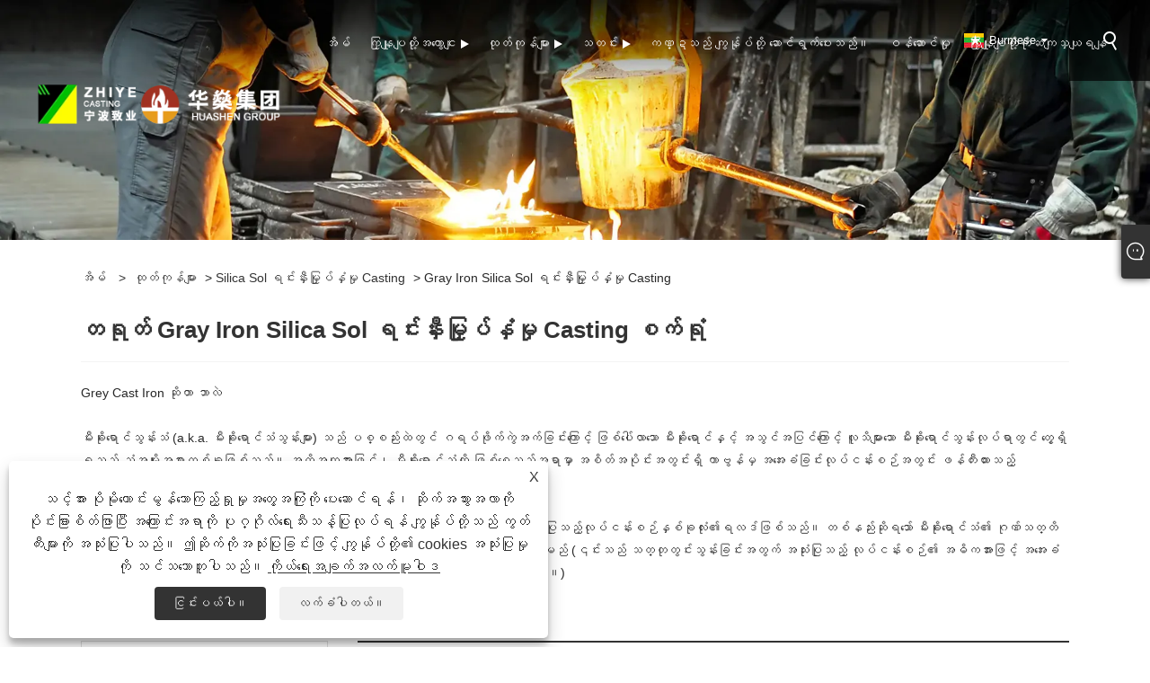

--- FILE ---
content_type: text/html; charset=utf-8
request_url: https://my.zhiyecasting.com/gray-iron-silica-sol-investment-casting
body_size: 12210
content:

<!DOCTYPE html>
<html xmlns="https://www.w3.org/1999/xhtml"  lang="my">
<head>
    <meta http-equiv="Content-Type" content="text/html; charset=utf-8">
    <meta name="viewport" content="width=device-width, initial-scale=1, minimum-scale=1, maximum-scale=1">
    
<title>China Grey Iron Silica Sol ရင်းနှီးမြုပ်နှံမှု Casting ထုတ်လုပ်သူနှင့် ပေးသွင်းသူများ - Zhiye</title>
<meta name="keywords" content="မီးခိုးရောင်သံဆီလီကာဆိုလ်ရင်းနှီးမြှုပ်နှံမှု Casting၊ တရုတ်၊ ထုတ်လုပ်သူများ၊ ပေးသွင်းသူများ၊ စက်ရုံ၊ လက်ကား၊ ကိုးကားချက်၊ စိတ်တိုင်းကျ၊ လျှော့စျေး၊ စတော့ရှယ်ယာတွင်၊ နောက်ဆုံးပေါ်ရောင်းချခြင်း" />
<meta name="description" content="တရုတ် အရည်အသွေးမြင့် မီးခိုးရောင် သံဆီလီကာ Sol ရင်းနှီးမြှုပ်နှံမှု Casting ထုတ်လုပ်သူနှင့် ရောင်းချသူများ - Zhiye. လက်ကားလျှော့စျေးနှင့် နောက်ဆုံးရောင်းချနေသည့် Grey Iron Silica Sol ရင်းနှီးမြုပ်နှံမှု Casting ကို ကျွန်ုပ်တို့၏စက်ရုံမှကြိုဆိုပါသည်၊ ကျွန်ုပ်တို့သည် သုံးစွဲသူများအား စိတ်ကြိုက်ဝန်ဆောင်မှုဖြင့် ပေးစွမ်းနိုင်ပြီး ကျွန်ုပ်တို့၏ထုတ်ကုန်များကို ဘေးကင်းစွာအသုံးပြုနိုင်ပါသည်။ stock နှင့် စက်ရုံ quotation မှ သင့်အား လျှော့စျေးပေးနိုင်ပါသည်။" />
<link rel="shortcut icon" href="/upload/6884/20220817085454694402.ico" type="image/x-icon" />
<!-- Google tag (gtag.js) -->
<script async src="https://www.googletagmanager.com/gtag/js?id=G-RERWT47XKH" type="f2913da7e73b56d81d1a5d2d-text/javascript"></script>
<script type="f2913da7e73b56d81d1a5d2d-text/javascript">
  window.dataLayer = window.dataLayer || [];
  function gtag(){dataLayer.push(arguments);}
  gtag('js', new Date());

  gtag('config', 'G-RERWT47XKH');
</script>
<link rel="dns-prefetch" href="https://style.trade-cloud.com.cn" />
<link rel="dns-prefetch" href="https://i.trade-cloud.com.cn" />
    <meta property="og:type" content="product" />
    <meta property="og:title" content="Gray Iron Silica Sol ရင်းနှီးမြှုပ်နှံမှု Casting" />
    <meta property="og:description" content="တရုတ် အရည်အသွေးမြင့် မီးခိုးရောင် သံဆီလီကာ Sol ရင်းနှီးမြှုပ်နှံမှု Casting ထုတ်လုပ်သူနှင့် ရောင်းချသူများ - Zhiye. လက်ကားလျှော့စျေးနှင့် နောက်ဆုံးရောင်းချနေသည့် Grey Iron Silica Sol ရင်းနှီးမြုပ်နှံမှု Casting ကို ကျွန်ုပ်တို့၏စက်ရုံမှကြိုဆိုပါသည်၊ ကျွန်ုပ်တို့သည် သုံးစွဲသူများအား စိတ်ကြိုက်ဝန်ဆောင်မှုဖြင့် ပေးစွမ်းနိုင်ပြီး ကျွန်ုပ်တို့၏ထုတ်ကုန်များကို ဘေးကင်းစွာအသုံးပြုနိုင်ပါသည်။ stock နှင့် စက်ရုံ quotation မှ သင့်အား လျှော့စျေးပေးနိုင်ပါသည်။" />
    <meta property="og:url" content="https://my.zhiyecasting.com/gray-iron-silica-sol-investment-casting" />
    <meta property="og:site_name" content="Ningbo Zhiye Mechanical Components Co., Ltd." />
    <meta property="og:image" content="https://my.zhiyecasting.com/upload/6884/20220818094830229164.png" />
    
    <link href="https://my.zhiyecasting.com/gray-iron-silica-sol-investment-casting" rel="canonical" />
    <script type="application/ld+json">[
  {
    "@context": "https://schema.org/",
    "@type": "BreadcrumbList",
    "ItemListElement": [
      {
        "@type": "ListItem",
        "Name": "အိမ်",
        "Position": 1,
        "Item": "https://my.zhiyecasting.com/"
      },
      {
        "@type": "ListItem",
        "Name": "ထုတ်ကုန်များ",
        "Position": 2,
        "Item": "https://my.zhiyecasting.com/products.html"
      },
      {
        "@type": "ListItem",
        "Name": "Silica Sol ရင်းနှီးမြှုပ်နှံမှု Casting",
        "Position": 3,
        "Item": "https://my.zhiyecasting.com/silica-sol-investment-casting"
      },
      {
        "@type": "ListItem",
        "Name": "Gray Iron Silica Sol ရင်းနှီးမြှုပ်နှံမှု Casting",
        "Position": 4,
        "Item": "https://my.zhiyecasting.com/gray-iron-silica-sol-investment-casting"
      }
    ]
  }
]</script>
    <link rel="alternate" hreflang="en"  href="https://www.zhiyecasting.com/gray-iron-silica-sol-investment-casting"/>
<link rel="alternate" hreflang="x-default"  href="https://www.zhiyecasting.com/gray-iron-silica-sol-investment-casting"/>
<link rel="alternate" hreflang="es"  href="https://es.zhiyecasting.com/gray-iron-silica-sol-investment-casting"/>
<link rel="alternate" hreflang="pt"  href="https://pt.zhiyecasting.com/gray-iron-silica-sol-investment-casting"/>
<link rel="alternate" hreflang="ru"  href="https://ru.zhiyecasting.com/gray-iron-silica-sol-investment-casting"/>
<link rel="alternate" hreflang="fr"  href="https://fr.zhiyecasting.com/gray-iron-silica-sol-investment-casting"/>
<link rel="alternate" hreflang="ja"  href="https://ja.zhiyecasting.com/gray-iron-silica-sol-investment-casting"/>
<link rel="alternate" hreflang="de"  href="https://de.zhiyecasting.com/gray-iron-silica-sol-investment-casting"/>
<link rel="alternate" hreflang="vi"  href="https://vi.zhiyecasting.com/gray-iron-silica-sol-investment-casting"/>
<link rel="alternate" hreflang="it"  href="https://it.zhiyecasting.com/gray-iron-silica-sol-investment-casting"/>
<link rel="alternate" hreflang="nl"  href="https://nl.zhiyecasting.com/gray-iron-silica-sol-investment-casting"/>
<link rel="alternate" hreflang="th"  href="https://th.zhiyecasting.com/gray-iron-silica-sol-investment-casting"/>
<link rel="alternate" hreflang="pl"  href="https://pl.zhiyecasting.com/gray-iron-silica-sol-investment-casting"/>
<link rel="alternate" hreflang="ko"  href="https://ko.zhiyecasting.com/gray-iron-silica-sol-investment-casting"/>
<link rel="alternate" hreflang="sv"  href="https://sv.zhiyecasting.com/gray-iron-silica-sol-investment-casting"/>
<link rel="alternate" hreflang="hu"  href="https://hu.zhiyecasting.com/gray-iron-silica-sol-investment-casting"/>
<link rel="alternate" hreflang="ms"  href="https://ms.zhiyecasting.com/gray-iron-silica-sol-investment-casting"/>
<link rel="alternate" hreflang="bn"  href="https://bn.zhiyecasting.com/gray-iron-silica-sol-investment-casting"/>
<link rel="alternate" hreflang="da"  href="https://da.zhiyecasting.com/gray-iron-silica-sol-investment-casting"/>
<link rel="alternate" hreflang="fi"  href="https://fi.zhiyecasting.com/gray-iron-silica-sol-investment-casting"/>
<link rel="alternate" hreflang="hi"  href="https://hi.zhiyecasting.com/gray-iron-silica-sol-investment-casting"/>
<link rel="alternate" hreflang="tl"  href="https://tl.zhiyecasting.com/gray-iron-silica-sol-investment-casting"/>
<link rel="alternate" hreflang="tr"  href="https://tr.zhiyecasting.com/gray-iron-silica-sol-investment-casting"/>
<link rel="alternate" hreflang="ga"  href="https://ga.zhiyecasting.com/gray-iron-silica-sol-investment-casting"/>
<link rel="alternate" hreflang="ar"  href="https://ar.zhiyecasting.com/gray-iron-silica-sol-investment-casting"/>
<link rel="alternate" hreflang="id"  href="https://id.zhiyecasting.com/gray-iron-silica-sol-investment-casting"/>
<link rel="alternate" hreflang="no"  href="https://no.zhiyecasting.com/gray-iron-silica-sol-investment-casting"/>
<link rel="alternate" hreflang="ur"  href="https://ur.zhiyecasting.com/gray-iron-silica-sol-investment-casting"/>
<link rel="alternate" hreflang="cs"  href="https://cs.zhiyecasting.com/gray-iron-silica-sol-investment-casting"/>
<link rel="alternate" hreflang="el"  href="https://el.zhiyecasting.com/gray-iron-silica-sol-investment-casting"/>
<link rel="alternate" hreflang="uk"  href="https://uk.zhiyecasting.com/gray-iron-silica-sol-investment-casting"/>
<link rel="alternate" hreflang="jv"  href="https://jw.zhiyecasting.com/gray-iron-silica-sol-investment-casting"/>
<link rel="alternate" hreflang="fa"  href="https://fa.zhiyecasting.com/gray-iron-silica-sol-investment-casting"/>
<link rel="alternate" hreflang="ta"  href="https://ta.zhiyecasting.com/gray-iron-silica-sol-investment-casting"/>
<link rel="alternate" hreflang="te"  href="https://te.zhiyecasting.com/gray-iron-silica-sol-investment-casting"/>
<link rel="alternate" hreflang="ne"  href="https://ne.zhiyecasting.com/gray-iron-silica-sol-investment-casting"/>
<link rel="alternate" hreflang="my"  href="https://my.zhiyecasting.com/gray-iron-silica-sol-investment-casting"/>
<link rel="alternate" hreflang="bg"  href="https://bg.zhiyecasting.com/gray-iron-silica-sol-investment-casting"/>
<link rel="alternate" hreflang="lo"  href="https://lo.zhiyecasting.com/gray-iron-silica-sol-investment-casting"/>
<link rel="alternate" hreflang="la"  href="https://la.zhiyecasting.com/gray-iron-silica-sol-investment-casting"/>
<link rel="alternate" hreflang="kk"  href="https://kk.zhiyecasting.com/gray-iron-silica-sol-investment-casting"/>
<link rel="alternate" hreflang="eu"  href="https://eu.zhiyecasting.com/gray-iron-silica-sol-investment-casting"/>
<link rel="alternate" hreflang="az"  href="https://az.zhiyecasting.com/gray-iron-silica-sol-investment-casting"/>
<link rel="alternate" hreflang="sk"  href="https://sk.zhiyecasting.com/gray-iron-silica-sol-investment-casting"/>
<link rel="alternate" hreflang="mk"  href="https://mk.zhiyecasting.com/gray-iron-silica-sol-investment-casting"/>
<link rel="alternate" hreflang="lt"  href="https://lt.zhiyecasting.com/gray-iron-silica-sol-investment-casting"/>
<link rel="alternate" hreflang="et"  href="https://et.zhiyecasting.com/gray-iron-silica-sol-investment-casting"/>
<link rel="alternate" hreflang="ro"  href="https://ro.zhiyecasting.com/gray-iron-silica-sol-investment-casting"/>
<link rel="alternate" hreflang="sl"  href="https://sl.zhiyecasting.com/gray-iron-silica-sol-investment-casting"/>
<link rel="alternate" hreflang="mr"  href="https://mr.zhiyecasting.com/gray-iron-silica-sol-investment-casting"/>
<link rel="alternate" hreflang="sr"  href="https://sr.zhiyecasting.com/gray-iron-silica-sol-investment-casting"/>

    
<link rel="stylesheet" id="css" type="text/css" href="https://style.trade-cloud.com.cn/Template/204/default/css/style.css">
<link rel="stylesheet" type="text/css" href="https://style.trade-cloud.com.cn/Template/204/css/font-awesome.min.css">
<link rel="stylesheet" id="css" type="text/css" href="https://style.trade-cloud.com.cn/Template/204/fonts/iconfont.css">
<link rel="stylesheet" id="css" type="text/css" href="https://style.trade-cloud.com.cn/Template/204/default/css/im.css">
<link rel="stylesheet" id="css" type="text/css" href="https://style.trade-cloud.com.cn/Template/204/css/mobile.css">
<link rel="stylesheet" id="css" type="text/css" href="https://style.trade-cloud.com.cn/Template/204/css/links.css">
<link rel="stylesheet" type="text/css" href="https://style.trade-cloud.com.cn/Template/204/css/language.css">

    <link type="text/css" rel="stylesheet" href="https://style.trade-cloud.com.cn/Template/204/default/css/product.css" />
    <link rel="stylesheet" type="text/css" href="https://style.trade-cloud.com.cn/Template/204/default/css/product_mobile.css">
    <link rel="stylesheet" type="text/css" href="/css/poorder.css">
    <script src="https://style.trade-cloud.com.cn/Template/204/js/jquery.min.js" type="f2913da7e73b56d81d1a5d2d-text/javascript"></script>
    <!--    <script type="text/javascript" src="https://style.trade-cloud.com.cn/Template/204/js/jquery-1.9.1.min.js"></script>-->
    <script type="f2913da7e73b56d81d1a5d2d-text/javascript" src="https://style.trade-cloud.com.cn/Template/204/js/owl.carousel.js"></script>
    <script type="f2913da7e73b56d81d1a5d2d-text/javascript" src="/js/book.js?v=0.04"></script>
    <link type="text/css" rel="stylesheet" href="/css/inside.css" />
</head>
<body>
    <div class="container">
        
<header class="web_head index_web_head">
    <section class="head_layer">
        <div class="layout">
            <figure class="logo">
                <a href="/" title="Ningbo Zhiye Mechanical Components Co., Ltd."><img src="/upload/6884/20220818094830229164.png" alt="Ningbo Zhiye Mechanical Components Co., Ltd."></a>
            </figure>
            <nav class="nav_wrap">
                <ul class="head_nav">
                    <li><a href="/" title="အိမ်"><em>အိမ်</em></a></li><li><a href="/about.html" title="ကြှနျုပျတို့အကွောငျး"><em>ကြှနျုပျတို့အကွောငျး</em></a><ul><li><a title="ကြှနျုပျတို့အကွောငျး" href="/about.html"><em>ကြှနျုပျတို့အကွောငျး</em></a></li><li><a title="VR အသံလွှင့်ခြင်း" href="/about-364999.html"><em>VR အသံလွှင့်ခြင်း</em></a></li><li><a title="ပြပွဲ" href="/about-365206.html"><em>ပြပွဲ</em></a></li><li><a title="Casting လုပ်ငန်းစဉ်" href="/about-365207.html"><em>Casting လုပ်ငန်းစဉ်</em></a></li><li><a title="သမိုင်း" href="/about-365208.html"><em>သမိုင်း</em></a></li><li><a title="ဒေါင်းလုဒ်လုပ်ပါ။" href="/about-365209.html"><em>ဒေါင်းလုဒ်လုပ်ပါ။</em></a></li></ul></li><li><a href="/products.html" title="ထုတ်ကုန်များ"><em>ထုတ်ကုန်များ</em></a><ul><li><a title="ကာဗွန်သံမဏိ Casting" href="/carbon-steel-casting"><em>ကာဗွန်သံမဏိ Casting</em></a></li><li><a title="အလွိုင်းသံမဏိ Casting" href="/alloy-steel-casting"><em>အလွိုင်းသံမဏိ Casting</em></a></li><li><a title="Stainless Steel Casting ၊" href="/stainless-steel-casting"><em>Stainless Steel Casting ၊</em></a></li><li><a title="Ductile သံ Casting" href="/ductile-iron-casting"><em>Ductile သံ Casting</em></a></li><li><a title="မီးခိုးရောင်သံသွန်းလုပ်ခြင်း။" href="/gray-iron-casting"><em>မီးခိုးရောင်သံသွန်းလုပ်ခြင်း။</em></a></li><li><a title="မြင့်မားသော Chromium Cast Iron Casting" href="/high-chromium-cast-iron-casting"><em>မြင့်မားသော Chromium Cast Iron Casting</em></a></li><li><a title="Silica Sol ရင်းနှီးမြှုပ်နှံမှု Casting" href="/silica-sol-investment-casting"><em>Silica Sol ရင်းနှီးမြှုပ်နှံမှု Casting</em></a><ul><li><a title="Alloy Steel Silica Sol ရင်းနှီးမြှုပ်နှံမှု Casting" href="/alloy-steel-silica-sol-investment-casting"><em>Alloy Steel Silica Sol ရင်းနှီးမြှုပ်နှံမှု Casting</em></a></li><li><a title="Stainless Steel Silica Sol ရင်းနှီးမြှုပ်နှံမှု Casting" href="/stainless-steel-silica-sol-investment-casting"><em>Stainless Steel Silica Sol ရင်းနှီးမြှုပ်နှံမှု Casting</em></a></li><li><a title="Ductile Iron Silica Sol ရင်းနှီးမြှုပ်နှံမှု Casting" href="/ductile-iron-silica-sol-investment-casting"><em>Ductile Iron Silica Sol ရင်းနှီးမြှုပ်နှံမှု Casting</em></a></li><li><a title="Gray Iron Silica Sol ရင်းနှီးမြှုပ်နှံမှု Casting" href="/gray-iron-silica-sol-investment-casting"><em>Gray Iron Silica Sol ရင်းနှီးမြှုပ်နှံမှု Casting</em></a></li><li><a title="ကာဗွန်သံမဏိ Silica Sol ရင်းနှီးမြှုပ်နှံမှု Casting" href="/carbon-steel-silica-sol-investment-casting"><em>ကာဗွန်သံမဏိ Silica Sol ရင်းနှီးမြှုပ်နှံမှု Casting</em></a></li></ul></li><li><a title="ပျောက်ဆုံးသွားသော Foam Casting" href="/lost-foam-casting"><em>ပျောက်ဆုံးသွားသော Foam Casting</em></a></li><li><a title="Shell Mold Casting" href="/shell-mold-casting"><em>Shell Mold Casting</em></a></li><li><a title="Water Glass ရင်းနှီးမြှုပ်နှံမှု Casting" href="/water-glass-investment-casting"><em>Water Glass ရင်းနှီးမြှုပ်နှံမှု Casting</em></a></li><li><a title="Composite Lost Wax ရင်းနှီးမြှုပ်နှံမှု Casting" href="/composite-lost-wax-investment-casting"><em>Composite Lost Wax ရင်းနှီးမြှုပ်နှံမှု Casting</em></a></li></ul></li><li><a href="/news.html" title="သတင်း"><em>သတင်း</em></a><ul><li><a title="ကုမ္ပဏီသတင်း" href="/news-89000.html"><em>ကုမ္ပဏီသတင်း</em></a></li><li><a title="စက်မှုသတင်း" href="/news-89001.html"><em>စက်မှုသတင်း</em></a></li><li><a title="အမြဲမေးလေ့ရှိသောမေးခွန်းများ" href="/news-89002.html"><em>အမြဲမေးလေ့ရှိသောမေးခွန်းများ</em></a></li></ul></li><li><a href="/download.html" title="ကဏ္ဍသည် ကျွန်ုပ်တို့ ဆောင်ရွက်ပေးသည်။"><em>ကဏ္ဍသည် ကျွန်ုပ်တို့ ဆောင်ရွက်ပေးသည်။</em></a></li><li><a href="/message.html" title="ဝန်ဆောင်မှု"><em>ဝန်ဆောင်မှု</em></a></li><li><a href="/contact.html" title="ကြှနျုပျတို့ကိုဆကျသှယျရနျ"><em>ကြှနျုပျတို့ကိုဆကျသှယျရနျ</em></a></li>
                </ul>
            </nav>
            <div class="head_right">
                <div class="change-language ensemble">
                    <div class="change-language-title medium-title">
                        <div class="language-flag language-flag-my"><a title="Burmese" href="javascript:;"><b class="country-flag"></b><span>Burmese</span> </a></div>
                    </div>
                    <div class="change-language-cont sub-content"></div>
                </div>
                <span id="btn-search" class="btn--search"></span>
            </div>
            <ul class="prisna-wp-translate-seo" id="prisna-translator-seo">
                <li class="language-flag language-flag-en"><a title="English" href="https://www.zhiyecasting.com"><b class="country-flag"></b><span>English</span></a></li><li class="language-flag language-flag-es"><a title="Español" href="//es.zhiyecasting.com"><b class="country-flag"></b><span>Español</span></a></li><li class="language-flag language-flag-pt"><a title="Português" href="//pt.zhiyecasting.com"><b class="country-flag"></b><span>Português</span></a></li><li class="language-flag language-flag-ru"><a title="русский" href="//ru.zhiyecasting.com"><b class="country-flag"></b><span>русский</span></a></li><li class="language-flag language-flag-fr"><a title="Français" href="//fr.zhiyecasting.com"><b class="country-flag"></b><span>Français</span></a></li><li class="language-flag language-flag-ja"><a title="日本語" href="//ja.zhiyecasting.com"><b class="country-flag"></b><span>日本語</span></a></li><li class="language-flag language-flag-de"><a title="Deutsch" href="//de.zhiyecasting.com"><b class="country-flag"></b><span>Deutsch</span></a></li><li class="language-flag language-flag-vi"><a title="tiếng Việt" href="//vi.zhiyecasting.com"><b class="country-flag"></b><span>tiếng Việt</span></a></li><li class="language-flag language-flag-it"><a title="Italiano" href="//it.zhiyecasting.com"><b class="country-flag"></b><span>Italiano</span></a></li><li class="language-flag language-flag-nl"><a title="Nederlands" href="//nl.zhiyecasting.com"><b class="country-flag"></b><span>Nederlands</span></a></li><li class="language-flag language-flag-th"><a title="ภาษาไทย" href="//th.zhiyecasting.com"><b class="country-flag"></b><span>ภาษาไทย</span></a></li><li class="language-flag language-flag-pl"><a title="Polski" href="//pl.zhiyecasting.com"><b class="country-flag"></b><span>Polski</span></a></li><li class="language-flag language-flag-ko"><a title="한국어" href="//ko.zhiyecasting.com"><b class="country-flag"></b><span>한국어</span></a></li><li class="language-flag language-flag-sv"><a title="Svenska" href="//sv.zhiyecasting.com"><b class="country-flag"></b><span>Svenska</span></a></li><li class="language-flag language-flag-hu"><a title="magyar" href="//hu.zhiyecasting.com"><b class="country-flag"></b><span>magyar</span></a></li><li class="language-flag language-flag-ms"><a title="Malay" href="//ms.zhiyecasting.com"><b class="country-flag"></b><span>Malay</span></a></li><li class="language-flag language-flag-bn"><a title="বাংলা ভাষার" href="//bn.zhiyecasting.com"><b class="country-flag"></b><span>বাংলা ভাষার</span></a></li><li class="language-flag language-flag-da"><a title="Dansk" href="//da.zhiyecasting.com"><b class="country-flag"></b><span>Dansk</span></a></li><li class="language-flag language-flag-fi"><a title="Suomi" href="//fi.zhiyecasting.com"><b class="country-flag"></b><span>Suomi</span></a></li><li class="language-flag language-flag-hi"><a title="हिन्दी" href="//hi.zhiyecasting.com"><b class="country-flag"></b><span>हिन्दी</span></a></li><li class="language-flag language-flag-tl"><a title="Pilipino" href="//tl.zhiyecasting.com"><b class="country-flag"></b><span>Pilipino</span></a></li><li class="language-flag language-flag-tr"><a title="Türkçe" href="//tr.zhiyecasting.com"><b class="country-flag"></b><span>Türkçe</span></a></li><li class="language-flag language-flag-ga"><a title="Gaeilge" href="//ga.zhiyecasting.com"><b class="country-flag"></b><span>Gaeilge</span></a></li><li class="language-flag language-flag-ar"><a title="العربية" href="//ar.zhiyecasting.com"><b class="country-flag"></b><span>العربية</span></a></li><li class="language-flag language-flag-id"><a title="Indonesia" href="//id.zhiyecasting.com"><b class="country-flag"></b><span>Indonesia</span></a></li><li class="language-flag language-flag-no"><a title="Norsk‎" href="//no.zhiyecasting.com"><b class="country-flag"></b><span>Norsk‎</span></a></li><li class="language-flag language-flag-ur"><a title="تمل" href="//ur.zhiyecasting.com"><b class="country-flag"></b><span>تمل</span></a></li><li class="language-flag language-flag-cs"><a title="český" href="//cs.zhiyecasting.com"><b class="country-flag"></b><span>český</span></a></li><li class="language-flag language-flag-el"><a title="ελληνικά" href="//el.zhiyecasting.com"><b class="country-flag"></b><span>ελληνικά</span></a></li><li class="language-flag language-flag-uk"><a title="український" href="//uk.zhiyecasting.com"><b class="country-flag"></b><span>український</span></a></li><li class="language-flag language-flag-jw"><a title="Javanese" href="//jw.zhiyecasting.com"><b class="country-flag"></b><span>Javanese</span></a></li><li class="language-flag language-flag-fa"><a title="فارسی" href="//fa.zhiyecasting.com"><b class="country-flag"></b><span>فارسی</span></a></li><li class="language-flag language-flag-ta"><a title="தமிழ்" href="//ta.zhiyecasting.com"><b class="country-flag"></b><span>தமிழ்</span></a></li><li class="language-flag language-flag-te"><a title="తెలుగు" href="//te.zhiyecasting.com"><b class="country-flag"></b><span>తెలుగు</span></a></li><li class="language-flag language-flag-ne"><a title="नेपाली" href="//ne.zhiyecasting.com"><b class="country-flag"></b><span>नेपाली</span></a></li><li class="language-flag language-flag-my"><a title="Burmese" href="//my.zhiyecasting.com"><b class="country-flag"></b><span>Burmese</span></a></li><li class="language-flag language-flag-bg"><a title="български" href="//bg.zhiyecasting.com"><b class="country-flag"></b><span>български</span></a></li><li class="language-flag language-flag-lo"><a title="ລາວ" href="//lo.zhiyecasting.com"><b class="country-flag"></b><span>ລາວ</span></a></li><li class="language-flag language-flag-la"><a title="Latine" href="//la.zhiyecasting.com"><b class="country-flag"></b><span>Latine</span></a></li><li class="language-flag language-flag-kk"><a title="Қазақша" href="//kk.zhiyecasting.com"><b class="country-flag"></b><span>Қазақша</span></a></li><li class="language-flag language-flag-eu"><a title="Euskal" href="//eu.zhiyecasting.com"><b class="country-flag"></b><span>Euskal</span></a></li><li class="language-flag language-flag-az"><a title="Azərbaycan" href="//az.zhiyecasting.com"><b class="country-flag"></b><span>Azərbaycan</span></a></li><li class="language-flag language-flag-sk"><a title="Slovenský jazyk" href="//sk.zhiyecasting.com"><b class="country-flag"></b><span>Slovenský jazyk</span></a></li><li class="language-flag language-flag-mk"><a title="Македонски" href="//mk.zhiyecasting.com"><b class="country-flag"></b><span>Македонски</span></a></li><li class="language-flag language-flag-lt"><a title="Lietuvos" href="//lt.zhiyecasting.com"><b class="country-flag"></b><span>Lietuvos</span></a></li><li class="language-flag language-flag-et"><a title="Eesti Keel" href="//et.zhiyecasting.com"><b class="country-flag"></b><span>Eesti Keel</span></a></li><li class="language-flag language-flag-ro"><a title="Română" href="//ro.zhiyecasting.com"><b class="country-flag"></b><span>Română</span></a></li><li class="language-flag language-flag-sl"><a title="Slovenski" href="//sl.zhiyecasting.com"><b class="country-flag"></b><span>Slovenski</span></a></li><li class="language-flag language-flag-mr"><a title="मराठी" href="//mr.zhiyecasting.com"><b class="country-flag"></b><span>मराठी</span></a></li><li class="language-flag language-flag-sr"><a title="Srpski језик" href="//sr.zhiyecasting.com"><b class="country-flag"></b><span>Srpski језик</span></a></li>
            </ul>
        </div>
    </section>
</header>


        <div class="banner page-banner" id="body">
            <div class="page-bannertxt">
                
            </div>
            <a class="item"><img src="/upload/6884/20220810133823921519.webp" alt="ထုတ်ကုန်များ" /></a>
        </div>
        <div class="block">
            <div class="layout">
                <div class="layout-mobile">
                    <div class="position">
                        <span><a class="home" href="/"> <i class="icon-home" >အိမ်</i></a></span>
                        <span>></span>
                        <a href="/products.html">ထုတ်ကုန်များ</a> > <a href="https://my.zhiyecasting.com/silica-sol-investment-casting">Silica Sol ရင်းနှီးမြှုပ်နှံမှု Casting</a>  > Gray Iron Silica Sol ရင်းနှီးမြှုပ်နှံမှု Casting
                    </div>


                    <div class="catgiaydeil">
                        <div class="cainer">
                            <h1>တရုတ် Gray Iron Silica Sol ရင်းနှီးမြှုပ်နှံမှု Casting စက်ရုံ</h1>
                            <div class="product-in">
                                <p>Grey Cast Iron ဆိုတာ ဘာလဲ</p>
<p>
	<br />
</p>မီးခိုးရောင်သွန်းသံ (a.k.a. မီးခိုးရောင်သံသွန်းများ) သည် ပစ္စည်းထဲတွင် ဂရပ်ဖိုက်ကွဲအက်ခြင်းကြောင့် ဖြစ်ပေါ်လာသော မီးခိုးရောင်နှင့် အသွင်အပြင်ကြောင့် လူသိများသော မီးခိုးရောင်သွန်းလုပ်ရာတွင် တွေ့ရှိရသည့် သံအမျိုးအစားတစ်ခုဖြစ်သည်။ အတိအကျအားဖြင့်၊ မီးခိုးရောင်သံကို ဖြစ်စေသည့်အရာမှာ အစိတ်အပိုင်းအတွင်းရှိ ကာဗွန်မှ အအေးခံခြင်းလုပ်ငန်းစဉ်အတွင်း ဖန်တီးထားသည့် ဂရပ်ဖိုက်အပေါက်များဖြစ်သည်။<br />
<br />မီးခိုးရောင်သံသည် အသုံးပြုသောပစ္စည်းများနှင့် အစိတ်အပိုင်းတစ်ခုသွန်းလုပ်ရာတွင် အသုံးပြုသည့်လုပ်ငန်းစဉ်နှစ်ခုလုံး၏ရလဒ်ဖြစ်သည်။ တစ်နည်းဆိုရသော် မီးခိုးရောင်သံ၏ ဂုဏ်သတ္တိများသည် မှိုထဲသို့ လောင်းထည့်ရန်အတွက်ရော အရည်ကျိုထားသည့် အရာများပေါ် မူတည်၍ ပြောင်းလဲသွားမည် (၎င်းသည် သတ္တုတွင်းသွန်းခြင်းအတွက် အသုံးပြုသည့် လုပ်ငန်းစဉ်၏ အဓိကအားဖြင့် အအေးခံသည့် အစိတ်အပိုင်းဖြစ်သည်၊ လုပ်ငန်းစဉ်၏ အခြားအစိတ်အပိုင်းများနှင့် ကာစ်အပိုင်း။)<br />
                            </div>

                        </div>
                    </div>

                    
                    <div class="product-main">
                        <div class="product-left">
                            <form class="left-search" action="/products.html" method="get">
                                <input class="search-t" name="search" placeholder="Search">
                                <input class="search-b" type="submit" value="">
                            </form>
                            <div class="product-nav">
                                <div class="lefttitle">ထုတ်ကုန်များ</div>
                                <ul>
                                    <li><a href="/carbon-steel-casting">ကာဗွန်သံမဏိ Casting</a></li><li><a href="/alloy-steel-casting">အလွိုင်းသံမဏိ Casting</a></li><li><a href="/stainless-steel-casting">Stainless Steel Casting ၊</a></li><li><a href="/ductile-iron-casting">Ductile သံ Casting</a></li><li><a href="/gray-iron-casting">မီးခိုးရောင်သံသွန်းလုပ်ခြင်း။</a></li><li><a href="/high-chromium-cast-iron-casting">မြင့်မားသော Chromium Cast Iron Casting</a></li><li><a href="/silica-sol-investment-casting">Silica Sol ရင်းနှီးမြှုပ်နှံမှု Casting</a><span></span><ul><li><a href="/alloy-steel-silica-sol-investment-casting">Alloy Steel Silica Sol ရင်းနှီးမြှုပ်နှံမှု Casting</a></li><li><a href="/stainless-steel-silica-sol-investment-casting">Stainless Steel Silica Sol ရင်းနှီးမြှုပ်နှံမှု Casting</a></li><li><a href="/ductile-iron-silica-sol-investment-casting">Ductile Iron Silica Sol ရင်းနှီးမြှုပ်နှံမှု Casting</a></li><li><a href="/gray-iron-silica-sol-investment-casting">Gray Iron Silica Sol ရင်းနှီးမြှုပ်နှံမှု Casting</a></li><li><a href="/carbon-steel-silica-sol-investment-casting">ကာဗွန်သံမဏိ Silica Sol ရင်းနှီးမြှုပ်နှံမှု Casting</a></li></ul></li><li><a href="/lost-foam-casting">ပျောက်ဆုံးသွားသော Foam Casting</a></li><li><a href="/shell-mold-casting">Shell Mold Casting</a></li><li><a href="/water-glass-investment-casting">Water Glass ရင်းနှီးမြှုပ်နှံမှု Casting</a></li><li><a href="/composite-lost-wax-investment-casting">Composite Lost Wax ရင်းနှီးမြှုပ်နှံမှု Casting</a></li>
                                </ul>
                            </div>
                            
<div class="product-list">
    <div class="lefttitle">ထုတ်ကုန်အသစ်များ</div>
    <ul>
        <li><a href="/lost-foam-investment-casting-for-specific-facility.html" title="သတ်မှတ်ထားသော Facility အတွက် ဆုံးရှုံးသွားသော Foam ရင်းနှီးမြုပ်နှံမှု Casting"><img src="/upload/6884/lost-foam-investment-casting-for-specific-facility_916224.webp" alt="သတ်မှတ်ထားသော Facility အတွက် ဆုံးရှုံးသွားသော Foam ရင်းနှီးမြုပ်နှံမှု Casting" title="သတ်မှတ်ထားသော Facility အတွက် ဆုံးရှုံးသွားသော Foam ရင်းနှီးမြုပ်နှံမှု Casting" ><span>သတ်မှတ်ထားသော Facility အတွက် ဆုံးရှုံးသွားသော Foam ရင်းနှီးမြုပ်နှံမှု Casting</span></a></li><li><a href="/lost-foam-investment-casting-for-specific-devices.html" title="သီးသန့်စက်ပစ္စည်းများအတွက် ဆုံးရှုံးသွားသော Foam ရင်းနှီးမြှုပ်နှံမှု Casting"><img src="/upload/6884/lost-foam-investment-casting-for-specific-devices_491675.webp" alt="သီးသန့်စက်ပစ္စည်းများအတွက် ဆုံးရှုံးသွားသော Foam ရင်းနှီးမြှုပ်နှံမှု Casting" title="သီးသန့်စက်ပစ္စည်းများအတွက် ဆုံးရှုံးသွားသော Foam ရင်းနှီးမြှုပ်နှံမှု Casting" ><span>သီးသန့်စက်ပစ္စည်းများအတွက် ဆုံးရှုံးသွားသော Foam ရင်းနှီးမြှုပ်နှံမှု Casting</span></a></li><li><a href="/lost-foam-investment-casting-for-plowshare.html" title="ဆုံးရှုံးသွားသော Foam ရင်းနှီးမြုပ်နှံမှု Casting for Plowshare"><img src="/upload/6884/lost-foam-investment-casting-for-plowshare_493358.webp" alt="ဆုံးရှုံးသွားသော Foam ရင်းနှီးမြုပ်နှံမှု Casting for Plowshare" title="ဆုံးရှုံးသွားသော Foam ရင်းနှီးမြုပ်နှံမှု Casting for Plowshare" ><span>ဆုံးရှုံးသွားသော Foam ရင်းနှီးမြုပ်နှံမှု Casting for Plowshare</span></a></li><li><a href="/lost-foam-investment-casting-for-shift-gear.html" title="Shift Gear အတွက် Lost Foam ရင်းနှီးမြှုပ်နှံမှု Casting"><img src="/upload/6884/lost-foam-investment-casting-for-shift-gear_158961.webp" alt="Shift Gear အတွက် Lost Foam ရင်းနှီးမြှုပ်နှံမှု Casting" title="Shift Gear အတွက် Lost Foam ရင်းနှီးမြှုပ်နှံမှု Casting" ><span>Shift Gear အတွက် Lost Foam ရင်းနှီးမြှုပ်နှံမှု Casting</span></a></li>
        <li><a class="btn" href="/products.html"><span>ထုတ်ကုန်အသစ်အားလုံး</span></a></li>
    </ul>
</div>

                        </div>

                        <div class="product-right">
                            <div class="poorder">
                                <dl class="tab-list">
                                    <dt>View as&nbsp;&nbsp;</dt>
                                    <dd class="list"><span class="current" id="ert"></span></dd>
                                    &nbsp;<dd class="list1">
                                        <span class="" id="uioi"></span>

                                    </dd>
                                </dl>
                            </div>
                            <div class="product-list">
                                
                            </div>
                            <div class="page">
                                <a><</a><a >></a>
                            </div>

                        </div>
                    </div>

                    



                    <div class="protip">
                        
                    </div>
                    <div class="maeta">
                        ကျွန်ုပ်တို့၏စက်ရုံ - Zhiye မှ Gray Iron Silica Sol ရင်းနှီးမြှုပ်နှံမှု Casting ကို ဝယ်ပါ။ China Gray Iron Silica Sol ရင်းနှီးမြှုပ်နှံမှု Casting ထုတ်လုပ်သူနှင့် ပေးသွင်းသူများထဲမှ တစ်ခုအနေနှင့်၊ ကျွန်ုပ်တို့သည် သုံးစွဲသူများအား စိတ်ကြိုက်ဝန်ဆောင်မှုပေးနိုင်ပါသည်။ ကျွန်ုပ်တို့၏ စက်ရုံလက်ကားထုတ်ကုန်များမှ သင်စိတ်ချနိုင်ပါသည်၊ ကျွန်ုပ်တို့၏ထုတ်ကုန်သည် နောက်ဆုံးပေါ်ရောင်းချနေပါသည်၊ စတော့တွင်ရှိပြီး သက်တူရွယ်တူများထက် စျေးနှုန်းချိုသာစွာဖြင့် လျှော့စျေး quotation ဖြင့် သင့်အား ပေးဆောင်ရန် ဝမ်းမြောက်မိပါသည်။
                    </div>

                </div>
                <div style="clear: both;"></div>
            </div>
        </div>
        <script type="f2913da7e73b56d81d1a5d2d-text/javascript">
            $(".block .product-left .product-nav ul span").each(function () {
                $(this).click(function () {
                    if ($(this).siblings("ul").css("display") == "none") {
                        $(this).css("background-image", "url(https://i.trade-cloud.com.cn/NewImages/images/product_02.png)");
                        $(this).siblings("ul").slideDown(500);

                    } else {
                        $(this).css("background-image", "url(https://i.trade-cloud.com.cn/NewImages/images/product_01.png)");
                        $(this).siblings("ul").slideUp(500);
                    }
                })
            });
            $(".block .product-left .product-list h3").click(function () {
                if ($(this).siblings("ul").css("display") == "none") {
                    $(this).siblings("ul").slideDown(500);
                } else {
                    $(this).siblings("ul").slideUp(500);
                }
            });
            $(".lefttitle").click(function () {
                $(".product-list").toggleClass("bnu");
            });

        </script>
        <script type="f2913da7e73b56d81d1a5d2d-text/javascript">
            $(document).ready(function () {

                $("#uioi").click(function () {
                    $(".product-list").addClass("show-detail");
                    $(".list span").removeClass("current");
                    $(".list1 span").addClass("current");

                    setCookie("prolist", "1", 30);

                });

                $("#ert").click(function () {
                    $(".product-list").removeClass("show-detail");
                    $(".list span").addClass("current");
                    $(".list1 span").removeClass("current");

                    setCookie("prolist", "0", 30);
                });


            });
            function setCookie(cname, cvalue, exdays) {
                var d = new Date();
                d.setTime(d.getTime() + (exdays * 24 * 60 * 60 * 1000));
                var expires = "expires=" + d.toGMTString();
                document.cookie = cname + "=" + cvalue + "; " + expires;
            }
            function getCookie(cname) {
                var name = cname + "=";
                var ca = document.cookie.split(';');
                for (var i = 0; i < ca.length; i++) {
                    var c = ca[i].trim();
                    if (c.indexOf(name) == 0) { return c.substring(name.length, c.length); }
                }
                return "";
            }
        </script>
        
<footer class="web_footer">
    <section class="foot_service">
        <div class="layout">
            <div class="foot_left">
                <figure class="foot_logo">
                    <img src="/upload/6884/20220818094830229164.png" alt="Ningbo Zhiye Mechanical Components Co., Ltd.">
                </figure>
                <address class="foot_contact_list">
                    <ul>
                        <li class="contact_item">
                            <div class="contact_txt">
                                <span class="item_label">Tel:</span>
                                <span class="item_val"><a href="tel:+86-18958238181">+86-18958238181</a></span>
                            </div>
                        </li>
                        <li class="contact_item">
                            <div class="contact_txt">
                                <span class="item_label">အီးမေးလ်:</span>
                                <span class="item_val"><a href="/message.html">santos@zy-casting.com</a></span>
                            </div>
                        </li>
                        <li class="contact_item clear">
                            <div class="contact_txt">
                                <span class="item_label">လိပ်စာ:</span>
                                <span class="item_val">Xiachen စက်မှုဇုံ၊ Chunhu မြို့၊ Fenghua ခရိုင်၊ Ningbo မြို့၊ Zhejiang Provinceï¼¹China-315538</span>
                            </div>
                        </li>
                    </ul>
                </address>
            </div>
            <div class="foot_right">
                <div class="company_subscribe">
                    <h3 class="subscribe_title">စုံစမ်းမေးမြန်းရန်ပေးပို့ပါ။</h3>
                    <p style="margin-top: 10px;">
                        <style>
.class-info .a1{
    display: none;
}
.class-info .sw {
    display: block!important;
}
</style>
<div class="a1">ကျွန်ုပ်တို့၏ဝဘ်ဆိုဒ်မှကြိုဆိုပါသည်။ ကျွန်ုပ်တို့၏ထုတ်ကုန်များ သို့မဟုတ် စျေးနှုန်းစာရင်းနှင့်ပတ်သက်၍ စုံစမ်းမေးမြန်းလိုပါက သင့်အီးမေးလ်ကို ကျွန်ုပ်တို့ထံ ထားခဲ့ပါ၊ ကျွန်ုပ်တို့သည် သင့်ထံ 24 နာရီအတွင်း ဆက်သွယ်ပေးပါမည်။</div>
<div class="sw">
<style>
.class-info .a1{    display: none;}
#sw-services-products-001--0 .title { font-weight: bold; color: var(--font); }
#sw-services-products-001--0 .flexW { margin-top: 30px; display: flex; flex-wrap: wrap; margin-left: -15px; margin-right: -15px; text-align: left; }
#sw-services-products-001--0 .flexW .item { -moz-box-sizing: border-box; -webkit-box-sizing: border-box; -o-box-sizing: border-box; -ms-box-sizing: border-box; box-sizing: border-box; padding: 0 15px; }
@media  screen and (max-width: 600px) { #sw-services-products-001--0 .flexW { margin-left: -5px; margin-right: -5px; }
  #sw-services-products-001--0 .flexW .item { padding: 0 5px; } }
#sw-services-products-001--0 .flexW .item { width: 25%; margin-bottom: 20px; }
#sw-services-products-001--0 .tit { margin-top: 15px; display: block; font-weight: bold; color: var(--font); font-size: 20px; }
#sw-services-products-001--0 .des {  color: var(--font); font-size: 16px; margin-top: 15px; }
#sw-services-products-001--0 .more { display: block; margin-top: 30px; letter-spacing: 1px;  color: var(--font); padding: 0px;text-align: left; }
#sw-services-products-001--0 .btnmore { display: inline-block;  color: #fff; background: var(--secondary); padding: 15px 20px; letter-spacing: 1px; margin-top: 30px; }
#sw-services-products-001--0 .btnmore:hover { background: #202020; color: #fff; }
@media  screen and (max-width: 875px) { #sw-services-products-001--0 .flexW .item { width: 50% !important; }
  #sw-services-products-001--0 .tit { font-size: 16px; }
  #sw-services-products-001--0 .des { font-size: 14px; }
  #sw-services-products-001--0 .btnmore { padding: 10px 15px; } }
</style>
<section id="sw-services-products-001--0" class="pt-30 pb-30 text-center light">
	<div class="center">
		<div class="flexW row-value">
			<div class="item content-box">
				<a class="imgW"> <img class=" lazyloaded" data-src="holder.js/303x227?theme=gray&amp;auto=yes&amp;text=loading..." data-srcset="https://shopsource.singoo.cc/874/general/p4GYeQrRyPdhFdJd.jpg?x-oss-process=image/resize,w_180/quality,q_100 180w,https://shopsource.singoo.cc/874/general/p4GYeQrRyPdhFdJd.jpg?x-oss-process=image/resize,w_350/quality,q_100 350w" data-max-width="350" alt="loading... [303x227]" width="303px" height="227px" src="https://i.trade-cloud.com.cn/upload/6884/image/20220927/p4gyeqrrypdhfdjd_808883.webp" data-holder-rendered="true" srcset="https://shopsource.singoo.cc/874/general/p4GYeQrRyPdhFdJd.jpg?x-oss-process=image/resize,w_180/quality,q_100 180w,https://shopsource.singoo.cc/874/general/p4GYeQrRyPdhFdJd.jpg?x-oss-process=image/resize,w_350/quality,q_100 350w" /> </a> 
				<p class="tit" data-back-max-width="303" style="font-style:normal;font-weight:normal;">စက်လည်ပတ်မှု</p>
				<div class="des">
					<p data-back-max-width="303" style="font-family:Arial;">Foundry CNC machining တွင် နှစ်ပေါင်း 20 ကျော် အတွေ့အကြုံရှိသည်။</p>
				</div>
			</div>
			<div class="item content-box">
				<a class="imgW"> <img class=" lazyloaded" data-src="holder.js/303x227?theme=gray&amp;auto=yes&amp;text=loading..." data-srcset="https://shopsource.singoo.cc/874/general/F6xmpnGr3Q2web34.jpg?x-oss-process=image/resize,w_180/quality,q_100 180w,https://shopsource.singoo.cc/874/general/F6xmpnGr3Q2web34.jpg?x-oss-process=image/resize,w_350/quality,q_100 350w" data-max-width="350" alt="loading... [303x227]" width="303px" height="227px" src="https://i.trade-cloud.com.cn/upload/6884/image/20220927/f6xmpngr3q2web34_751850.webp" data-holder-rendered="true" srcset="https://shopsource.singoo.cc/874/general/F6xmpnGr3Q2web34.jpg?x-oss-process=image/resize,w_180/quality,q_100 180w,https://shopsource.singoo.cc/874/general/F6xmpnGr3Q2web34.jpg?x-oss-process=image/resize,w_350/quality,q_100 350w" /> </a> 
				<p class="tit" data-back-max-width="303" style="font-style:normal;font-weight:normal;">ပစ္စည်းရွေးချယ်ပါ။</p>
				<div class="des">
					<p data-back-max-width="303" style="font-family:Arial;">ဖောက်သည်၏လိုအပ်ချက်အရ၊ ကျွန်ုပ်တို့သည် သုတေသနပြုခြင်းဖြင့် အသင့်တော်ဆုံးပစ္စည်းများကို ရွေးချယ်ပါမည်။</p>
				</div>
			</div>
			<div class="item content-box">
				<a class="imgW"> <img class=" lazyloaded" data-src="holder.js/303x227?theme=gray&amp;auto=yes&amp;text=loading..." data-srcset="https://shopsource.singoo.cc/874/general/WnR6XXbCdE4TCQfh.jpg?x-oss-process=image/resize,w_180/quality,q_100 180w,https://shopsource.singoo.cc/874/general/WnR6XXbCdE4TCQfh.jpg?x-oss-process=image/resize,w_350/quality,q_100 350w" data-max-width="350" alt="loading... [303x227]" width="303px" height="227px" src="https://i.trade-cloud.com.cn/upload/6884/image/20220927/wnr6xxbcde4tcqfh_121401.webp" data-holder-rendered="true" srcset="https://shopsource.singoo.cc/874/general/WnR6XXbCdE4TCQfh.jpg?x-oss-process=image/resize,w_180/quality,q_100 180w,https://shopsource.singoo.cc/874/general/WnR6XXbCdE4TCQfh.jpg?x-oss-process=image/resize,w_350/quality,q_100 350w" /> </a> 
				<p class="tit" data-back-max-width="303" style="font-weight:normal;">ဖွဲ့စည်းပုံ ပြောင်းလဲခြင်း။</p>
				<div class="des">
					<p data-back-max-width="303" style="font-family:Arial;font-size:14px;">ကျွန်ုပ်တို့သည် ဖောက်သည်များအား ထုထည်အစိတ်အပိုင်းများပေါ်တွင် ပြောင်းလဲဖွဲ့စည်းပုံ၊ ဂဟေဆော်သည့်အစိတ်အပိုင်းများကို ပရိုပြွန်၏ဝန်ဆောင်မှုသက်တမ်းကို မြှင့်တင်ပေးပြီး ထုတ်ကုန်ကုန်ကျစရိတ်ကို လျှော့ချပေးမည့် ဂဟေဆော်သည့်အစိတ်အပိုင်းများကို ထုလုပ်ထားသောအစိတ်အပိုင်းများကို အသွင်ပြောင်းကာ ပံ့ပိုးပေးနိုင်ပါသည်။ အဆိုပါအလုပ်ကို အစမှအဆုံးအထိ ကျွမ်းကျင်စွာ စီမံခန့်ခွဲမည်ဖြစ်ပြီး၊ ရိုးရှင်းပြီး ရိုးရှင်းပါသည်။ စိတ်ငြိမ်းချမ်းမှု။</p>
				</div>
			</div>
			<div class="item content-box">
				<a href="" class="imgW"> <img class=" lazyloaded" data-src="holder.js/303x227?theme=gray&amp;auto=yes&amp;text=loading..." data-srcset="https://shopsource.singoo.cc/874/general/aA8GYyiJX6Rjmpxi.jpg?x-oss-process=image/resize,w_180/quality,q_100 180w,https://shopsource.singoo.cc/874/general/aA8GYyiJX6Rjmpxi.jpg?x-oss-process=image/resize,w_350/quality,q_100 350w" data-max-width="350" alt="loading... [303x227]" width="303px" height="227px" src="https://i.trade-cloud.com.cn/upload/6884/image/20220927/aa8gyyijx6rjmpxi_618363.webp" data-holder-rendered="true" srcset="https://shopsource.singoo.cc/874/general/aA8GYyiJX6Rjmpxi.jpg?x-oss-process=image/resize,w_180/quality,q_100 180w,https://shopsource.singoo.cc/874/general/aA8GYyiJX6Rjmpxi.jpg?x-oss-process=image/resize,w_350/quality,q_100 350w" /> </a> 
				<p class="tit" data-back-max-width="303" style="font-weight:normal;">Software ကျွမ်းကျင်မှု</p>
				<div class="des">
					<p data-back-max-width="303" style="font-family:Arial;font-size:14px;">ကျွန်ုပ်တို့သည် ဒီဇိုင်းဆော့ဖ်ဝဲလ်ကိရိယာများ (CAD၊ PRO/E၊ Solid Work)၊ Simulation Software (မည်သည့်ပုံသွင်းခြင်း)၊ Measurement Software (CALYPSO၊ OBLF)၊ ဖောက်သည်များအတွက် ပရော်ဖက်ရှင်နယ်ဝန်ဆောင်မှုများအတွက် အခြေခံအုတ်မြစ်ချပေးသည့် အမျိုးမျိုးသော ဒီဇိုင်းဆော့ဖ်ဝဲကိရိယာများကို ကျွန်ုပ်တို့ကျွမ်းကျင်ပါသည်။</p>
				</div>
				<div>
				</div>
			</div>
		</div>
		<div class="flexW row-value">
			<div class="item content-box">
				<a class="imgW"> <img class=" lazyloaded" data-src="holder.js/303x227?theme=gray&amp;auto=yes&amp;text=loading..." data-srcset="https://shopsource.singoo.cc/874/general/wjh3czfEtMGAH6nm.jpg?x-oss-process=image/resize,w_180/quality,q_100 180w,https://shopsource.singoo.cc/874/general/wjh3czfEtMGAH6nm.jpg?x-oss-process=image/resize,w_350/quality,q_100 350w" data-max-width="350" alt="loading... [303x227]" width="303px" height="227px" src="https://i.trade-cloud.com.cn/upload/6884/image/20220927/wjh3czfetmgah6nm_854547.webp" data-holder-rendered="true" srcset="https://shopsource.singoo.cc/874/general/wjh3czfEtMGAH6nm.jpg?x-oss-process=image/resize,w_180/quality,q_100 180w,https://shopsource.singoo.cc/874/general/wjh3czfEtMGAH6nm.jpg?x-oss-process=image/resize,w_350/quality,q_100 350w" /> </a> 
				<p class="tit" data-back-max-width="303" style="font-style:normal;font-weight:normal;">ကိုယ်အလေးချိန် လျှော့ချခြင်း။</p>
				<div class="des">
					<p data-back-max-width="303" style="font-family:Arial;">ကျွန်ုပ်တို့သည် ပေါ့ပါးသောထုတ်ကုန်များအတွက် ဖောက်သည်များအား အကြံပြုချက်များနှင့် ဒီဇိုင်းဖြေရှင်းချက်များကို ပံ့ပိုးပေးနိုင်ပါသည်။</p>
				</div>
			</div>
			<div class="item content-box">
				<a class="imgW"> <img class=" lazyloaded" data-src="holder.js/303x227?theme=gray&amp;auto=yes&amp;text=loading..." data-srcset="https://shopsource.singoo.cc/874/general/bRrNb66ZFyN5jiQD.jpg?x-oss-process=image/resize,w_180/quality,q_100 180w,https://shopsource.singoo.cc/874/general/bRrNb66ZFyN5jiQD.jpg?x-oss-process=image/resize,w_350/quality,q_100 350w" data-max-width="350" alt="loading... [303x227]" width="303px" height="227px" src="https://i.trade-cloud.com.cn/upload/6884/image/20220927/brrnb66zfyn5jiqd_215343.webp" data-holder-rendered="true" srcset="https://shopsource.singoo.cc/874/general/bRrNb66ZFyN5jiQD.jpg?x-oss-process=image/resize,w_180/quality,q_100 180w,https://shopsource.singoo.cc/874/general/bRrNb66ZFyN5jiQD.jpg?x-oss-process=image/resize,w_350/quality,q_100 350w" /> </a> 
				<p class="tit" data-back-max-width="303" style="font-style:normal;font-weight:normal;">လက်တွေ့နမူနာစစ်တမ်း</p>
				<div class="des">
					<p data-back-max-width="303" style="font-family:Arial;">ကျွန်ုပ်တို့သည် ဖောက်သည်များမှပေးသော အမှန်တကယ်နမူနာများကို စစ်တမ်းကောက်ယူခြင်းဖြင့် နမူနာများကို ပြုစုပျိုးထောင်နိုင်ပါသည်။</p>
				</div>
			</div>
			<div class="item content-box">
				<a class="imgW"> <img class=" lazyloaded" data-src="holder.js/303x227?theme=gray&amp;auto=yes&amp;text=loading..." data-srcset="https://shopsource.singoo.cc/874/general/hZCrxFzCWnYiQnp5.jpg?x-oss-process=image/resize,w_180/quality,q_100 180w,https://shopsource.singoo.cc/874/general/hZCrxFzCWnYiQnp5.jpg?x-oss-process=image/resize,w_350/quality,q_100 350w" data-max-width="350" alt="loading... [303x227]" width="303px" height="227px" src="https://i.trade-cloud.com.cn/upload/6884/image/20220927/hzcrxfzcwnyiqnp5_941305.webp" data-holder-rendered="true" srcset="https://shopsource.singoo.cc/874/general/hZCrxFzCWnYiQnp5.jpg?x-oss-process=image/resize,w_180/quality,q_100 180w,https://shopsource.singoo.cc/874/general/hZCrxFzCWnYiQnp5.jpg?x-oss-process=image/resize,w_350/quality,q_100 350w" /> </a> 
				<p class="tit" data-back-max-width="303" style="font-weight:normal;">မူပိုင်ခွင့်</p>
				<div class="des">
					<p data-back-max-width="303" style="font-family:Arial;">ကျွန်ုပ်တို့တွင် ကိုယ်ပိုင်မူပိုင်ခွင့် ဒီဇိုင်းများရှိသည်။</p>
				</div>
			</div>
			<div class="item content-box">
				<a href="" class="imgW"> <img class=" lazyloaded" data-src="holder.js/303x227?theme=gray&amp;auto=yes&amp;text=loading..." data-srcset="https://shopsource.singoo.cc/874/general/meArKpdRGkHrDDXQ.jpg?x-oss-process=image/resize,w_180/quality,q_100 180w,https://shopsource.singoo.cc/874/general/meArKpdRGkHrDDXQ.jpg?x-oss-process=image/resize,w_350/quality,q_100 350w" data-max-width="350" alt="loading... [303x227]" width="303px" height="227px" src="https://i.trade-cloud.com.cn/upload/6884/image/20220927/mearkpdrgkhrddxq_367721.webp" data-holder-rendered="true" srcset="https://shopsource.singoo.cc/874/general/meArKpdRGkHrDDXQ.jpg?x-oss-process=image/resize,w_180/quality,q_100 180w,https://shopsource.singoo.cc/874/general/meArKpdRGkHrDDXQ.jpg?x-oss-process=image/resize,w_350/quality,q_100 350w" /> </a> 
				<p class="tit" data-back-max-width="303" style="font-weight:normal;">လေဆိပ်အကြိုဝန်ဆောင်မှု</p>
				<div class="des">
					<p data-back-max-width="303" style="font-family:Arial;">လေဆိပ်အသွားအလာ ဝန်ဆောင်မှုပေးပါသည်။</p>
				</div>
				<div>
				</div>
			</div>
		</div>
	</div>
	<div class="bg-wrap">
		<div class="bg">
		</div>
	</div>
</section>
</div></p>
                    <div class="learn_more">
                        <a href="/message.html" class="button">စုံစမ်းမေးမြန်းရန် ယခုပင်</a>
                    </div>
                </div>
            </div>
        </div>
    </section>
    <section class="foot_bar">
        <div class="layout">
            <ul class="foot_sns">
                <li><a href="https://www.facebook.com/profile.php?id=100083523334555" target="_blank" rel="nofollow" class="facebook" title="Facebook"><span class="iconfont icon-Facebook"></span></a></li><li><a href="https://twitter.com/zhiyecasting" target="_blank" rel="nofollow" class="twitter" title="Twitter"><span class="iconfont icon-twitter"></span></a></li><li><a href="https://www.linkedin.cn/incareer/in/ningbo-zhiye-mechanical-components-co-ltd-4644761b1" target="_blank" rel="nofollow" class="linkedin" title="Linkedin"><span class="iconfont icon-in"></span></a></li><li><a href="https://www.pinterest.com/santosw0226/" target="_blank" rel="nofollow" class="QQ" title="Pinterest"><span class="iconfont icon-pinterestcolor"></span></a></li><li><a href="https://www.instagram.com/zycasting/" target="_blank" rel="nofollow" class="ICP" title="Instagram"><span class="iconfont icon-instagram"></span></a></li><li><a href="https://api.whatsapp.com/send?phone=၈၆-၁၈၉၅၈၂၃၈၁၈၁&text=Hello" target="_blank" rel="nofollow" class="Whatsapp" title="Whatsapp"><span class="iconfont icon-whatsapp"></span></a></li>
            </ul>
            <ul class="foot-link">
                <li><a href="/links.html">Links</a></li>
                <li><a href="/sitemap.html">Sitemap</a></li>
                <li><a href="/rss.xml">RSS</a></li>
                <li><a href="/sitemap.xml">XML</a></li>
                <li><a href="/privacy-policy.html" rel="nofollow" target="_blank">ကိုယ်ရေးအချက်အလက်မူဝါဒ</a></li>
                
            </ul>

            <div class="copyright">
                မူပိုင်ခွင့် © 2022 Ningbo Zhiye Mechanical Components Co., Ltd. - Silica Sol ရင်းနှီးမြှပ်နှံမှု Casting၊ Water Glass Investment Casting၊ Lost Foam Casting - All Rights Reserved
            </div>
        </div>
    </section>
</footer>
<style>
.product-in h2 {
    font-size: 20px;
    font-weight: 600;
    margin: 20px 0;
}
.product-in h4 {
    font-size: 18px;
    font-weight: 600;
    margin: 20px 0;
}
.product-in table td {
    text-align: center;
}
.pro table td, th {
    padding: 5px;
    border: 1px solid #666!important;
    text-align: center;
    word-wrap: break-word;
    word-break: break-word;
}
.opt table td {
    padding: 5px;
    text-align: center;
}
.web_footer, .web_footer a {
    color: #fff;
    font-family: arial;
}
body{    font-family: arial!important;}
.product-info table{display: block;}
.item_info table{    display: none;}
.table_wrap {
    position: relative;
    display: block;
    height: auto;
    overflow: hidden;
}
.sw {
    display: none;
}
company_subscribe a1{
    display: block;
}
.web_head .head_nav>li>a {
    padding: 0 10px;
    text-transform: uppercase;
    position: relative;
    z-index: 1;
    font-size: 14px;
}
.content_scene_cat p {
    margin-bottom: 0;
    font-weight: 100;
}
.opt img {
    margin: 2% 0;
    max-width: 100%;
}
.opt h4{
    font-size: 16px;
    font-weight: 600;
    padding: 15px 0;
}
.opt table{
width:100%;
border-collapse: collapse;
}
.opt table td{
padding:5px;}

.index_company_intr .company_intr_desc {
    color: #7c7c7c;
    font-size: 18px;
    line-height: 2;
}
.web_footer .foot_right {
    width: 48%;
    float: right;
    text-align: right;
}
.index_company_intr .hd_title {
    line-height: 1.2em;
    width: 50px;
}
.foot_bar .copyright {
    width: 60%;
    padding: 0 5%;
    color: #fff;
    font-weight: 100;
    text-align: center;
}
.index_company_intr .company_intr_gallery img {
    width: auto;
    height: auto;
    min-width: 100%;
    max-width: 0;
    -webkit-transition: all 1.2s ease-in-out;
    -o-transition: all 1.2s ease-in-out;
    transition: all 1.2s ease-in-out;
}
.index_product .product_item .item_title {
    height: 50px;
    line-height: 1.3em;
    overflow: hidden;
    font-size: 14px;
    text-transform: capitalize;
}
.index_product .product_item .item_title a {
    display: block;
    height: 50px;
    line-height: 1.5em;
    overflow: visible;
    vertical-align: middle;
}
.left h1{    
    font-family: FrancoisOne;
    font-weight: normal;
color: var(--font);
    font-weight: 700;
    text-transform: capitalize;
    line-height: 1.5;
}
.left p{
    font-family: Arial;
    font-size: 16px;
    line-height: 29px;
}
.left a {
    margin-top: 25px;
    background: var(--secondary);
    padding: 20px;
    font-size: 14px;
    color: #fff;
    text-transform: uppercase;
    display: inline-flex;
    overflow: hidden;
    transition: all 0.6s ease;
    text-shadow: 0 0 0 #fff, 400px 0 0 #fff;
    background: #000;
    font-weight: 600;
}
.left h1 {
    font-family: FrancoisOne;
    font-weight: normal;
    color: var(--font);
    font-weight: 700;
    text-transform: capitalize;
    line-height: 1.5;
    font-size: 40px;
    /* font-family: 'Helvetica'; */
    font-family: FrancoisOne;
    margin: 3% 0;
}
.left {
width: 40%;
    float: left;
    box-sizing: border-box;
    padding-right: 4%;
}
.right {
    width: 60%;
    float: left;
}
.pro table{width:100%;text-align: center;border-collapse: collapse;}
.pro th{font-size:20px;font-weight: 700;}
.pro table td, th {
    border: 2px solid #ccc;
}
.pro table td, th {
    padding: 5px;
    border: 1px solid #ccc;
    text-align: center;
    word-wrap: break-word;
    word-break: break-word;
}
.main table td p, .main table th p, table td p, table th p {
    margin: 0;
    padding: 5px;
    color: #666;
    font-size: 14px;
    line-height: 1.3;
}
@media screen and (max-width: 1440px){
.web_head .head_nav>li {
    padding: 0;
}
}
</style><script id="test" type="f2913da7e73b56d81d1a5d2d-text/javascript"></script><script type="f2913da7e73b56d81d1a5d2d-text/javascript">document.getElementById("test").src="//www.zhiyecasting.com/IPCount/stat.aspx?ID=6884";</script>
    </div>
    


<link href="/OnlineService/11/css/im.css" rel="stylesheet" />
<div class="im">
    <style>
        img {
            border: none;
            max-width: 100%;
        }
    </style>
    <label class="im-l" for="select"><i class="iconfont icon-xiaoxi21"></i></label>
    <input type="checkbox" id="select">
    <div class="box">
        <ul>
          <li><a class="ri_Email" href="/message.html" title="ycn@zy-casting.com" target="_blank"><img style="width:25px;" src="/OnlineService/11/images/e-mail.webp" alt="E-mail" /><span></span></a></li><li><a class="ri_Email" href="/message.html" title="zhiye@zy-casting.com" target="_blank"><img style="width:25px;" src="/OnlineService/11/images/e-mail.webp" alt="E-mail" /><span></span></a></li><li><a class="ri_WhatsApp" href="https://api.whatsapp.com/send?phone=8613567841157&text=Hello" title="8613567841157" target="_blank"><img style="width:25px;" src="/OnlineService/11/images/whatsapp.webp" alt="Whatsapp" /><span></span></a></li> 
            <li style="padding:5px"><img src="/upload/6884/20220817085354896865.webp" alt="QR" /></li>
        </ul>
    </div>
</div>




<div class="web-search">
    <b id="btn-search-close" class="btn--search-close"></b>
    <div style="width: 100%">
        <div class="head-search">
            <form class="" action="/products.html">
                <input class="search-ipt" name="search" placeholder="ရိုက်ထည့်ပါ ...">
                <input class="search-btn" type="button">
                <span class="search-attr">ရှာဖွေရန် Search သို့မဟုတ် Esc ကိုနှိပ်ပါ</span>
            </form>
        </div>
    </div>
</div>
<script src="https://style.trade-cloud.com.cn/Template/204/js/common.js" type="f2913da7e73b56d81d1a5d2d-text/javascript"></script>
<script type="f2913da7e73b56d81d1a5d2d-text/javascript">
    $(function () {
        $(".privacy-close").click(function () {
            $("#privacy-prompt").css("display", "none");
        });
    });
</script>
<div class="privacy-prompt" id="privacy-prompt">
    <div class="privacy-close">X</div>
    <div class="text">
        သင့်အား ပိုမိုကောင်းမွန်သောကြည့်ရှုမှုအတွေ့အကြုံကို ပေးဆောင်ရန်၊ ဆိုက်အသွားအလာကို ပိုင်းခြားစိတ်ဖြာပြီး အကြောင်းအရာကို ပုဂ္ဂိုလ်ရေးသီးသန့်ပြုလုပ်ရန် ကျွန်ုပ်တို့သည် ကွတ်ကီးများကို အသုံးပြုပါသည်။ ဤဆိုက်ကိုအသုံးပြုခြင်းဖြင့် ကျွန်ုပ်တို့၏ cookies အသုံးပြုမှုကို သင်သဘောတူပါသည်။
        <a href="/privacy-policy.html" rel='nofollow' target="_blank">ကိုယ်ရေးအချက်အလက်မူဝါဒ</a>
    </div>
    <div class="agree-btns">
        <a class="agree-btn" onclick="if (!window.__cfRLUnblockHandlers) return false; myFunction()" id="reject-btn" href="javascript:;" data-cf-modified-f2913da7e73b56d81d1a5d2d-="">ငြင်းပယ်ပါ။
        </a>
        <a class="agree-btn" onclick="if (!window.__cfRLUnblockHandlers) return false; closeclick()" style="margin-left: 15px;" id="agree-btn" href="javascript:;" data-cf-modified-f2913da7e73b56d81d1a5d2d-="">လက်ခံပါတယ်။
        </a>
    </div>
</div>
<link href="/css/privacy.css" rel="stylesheet" type="text/css" />
<script src="/js/privacy.js" type="f2913da7e73b56d81d1a5d2d-text/javascript"></script>

<script src="/cdn-cgi/scripts/7d0fa10a/cloudflare-static/rocket-loader.min.js" data-cf-settings="f2913da7e73b56d81d1a5d2d-|49" defer></script><script defer src="https://static.cloudflareinsights.com/beacon.min.js/vcd15cbe7772f49c399c6a5babf22c1241717689176015" integrity="sha512-ZpsOmlRQV6y907TI0dKBHq9Md29nnaEIPlkf84rnaERnq6zvWvPUqr2ft8M1aS28oN72PdrCzSjY4U6VaAw1EQ==" data-cf-beacon='{"version":"2024.11.0","token":"11cca08a1224464a8a34f4e9f967fb1d","r":1,"server_timing":{"name":{"cfCacheStatus":true,"cfEdge":true,"cfExtPri":true,"cfL4":true,"cfOrigin":true,"cfSpeedBrain":true},"location_startswith":null}}' crossorigin="anonymous"></script>
</body>
</html>


--- FILE ---
content_type: text/css
request_url: https://style.trade-cloud.com.cn/Template/204/default/css/product.css
body_size: 2330
content:
.layout-mobile {
	padding: 0;
}
.product-view {
	width: 100%;
}
.block {
	margin-bottom: 30px;
}
.block .position {
	width: 100%;
	margin-top: 30px;
}
.block .position a,
.block .position span {
	display: inline-block;
	padding-right: 5px;
	font-size: 14px;
	color: #333;
    text-transform: capitalize;
}
.block .classes {
	margin-top: 30px;
}
.block .classes h3 {
	text-align: center;
	line-height: 30px;
	font-size: 24px;
	color: #333;
	margin-bottom: 30px;
}

.block .classes .class-info p {
	text-align: center;
}
.block .classes .class-name ul {
	display: -webkit-flex; /* Safari */
	display: flex;
	justify-content:center;
}
.block .classes .class-name ul li {
	padding: 10px 30px;
	background-color: #303030;
	margin: 30px 20px;
	border-radius: 5px;
}
.block .classes .class-name ul .current {
	background-color: #333;
}
.block .classes .class-name ul li:hover {
	background-color: #333;
}
.block .classes .class-name ul li a{
	display: block;
	color: #fff;
	font-size: 20px;
}
.block .classes .class-content {
	margin-top: 30px;
	margin-bottom: 30px;
}

.block .classes .class-content img {
	text-align: center;
	margin: 20px 0;
}

.block .class-content .news-list {
	width: 100%;
	display: -webkit-flex; /* Safari */
	display: flex;
	flex-wrap: wrap;
}
.block .class-content .news-item {
	    display: block;
	    box-sizing: border-box;
	    width: 31.333333333%;
	    margin: 15px 1%;
	    background-color: #fff;
}
.block .class-content .news-item .news-img {
	float: left;
	width: 100%;
}

.block .class-content .news-item .news-img img {
	width: 100%;
	margin: 0;
	border-bottom: 1px solid #eee;
}
.block .class-content .news-item .news-info {
	float: right;
	width: 100%;
	text-align: left;
	padding: 15px;
}
.block .class-content .news-item .news-info span {
	display: block;
    font-size: 16px;
    line-height: 20px;
    font-weight: bold;
    overflow: hidden;
    text-overflow: ellipsis;
    display: -webkit-box;
    -webkit-line-clamp: 1;
    -webkit-box-orient: vertical;
    margin-top: 10px;
}

.block .class-content .news-item .news-info p {
	overflow: hidden;
	text-overflow: ellipsis;
	display: -webkit-box;
	-webkit-line-clamp: 4;
	-webkit-box-orient: vertical;
}
.block .class-content .news-item .news-info .news-btn {
    display: block;
    background-color: #999;
    color: #fff;
    width: 120px;
    text-align: center;
    font-weight: 700;
    font-size: 14px;
    border-radius: 100px;
}
.block .class-content .news-item .news-info .news-btn:hover {
	background-color: #303030;
}
.block .layout .page {
	text-align: center;
	margin-top: 30px;
	padding-bottom: 20px; 
}
.block .layout .page a {
	display: inline-block;
	width: 30px;
	line-height: 30px;
	text-align: center;
	border: 1px solid #eee;
	border-radius: 3px;
}
.block .layout .page a:hover {
	color: #fff;
	font-weight: 700;
	background-color: #333;
}
.block .layout .page .current {
	display: inline-block;
	color: #fff;
	font-weight: 700;
	background-color: #333;
}

.col-l-1 {
	float: left;
	text-align: left;
	width: 50%;
}
.col-l-2 {
	float: left;
	text-align: left;
	width: 100%;
}
.col-r-1 {
	float: right;
	text-align: right;
	width: 50%;
}
.col-r-2 {
	float: right;
	text-align: right;
	width: 100%;
}
.block .class-content .form .form-item textarea ,
.block .class-content .form .form-item input {
	box-sizing: border-box; 
	width: 98%;
	line-height: 40px;
	padding: 0 5px;
	border: 1px solid #eee;
	border-radius: 5px;
}
.block .class-content .form .form-item textarea {
	min-height: 100px;
	width: 100%;
}
#submit {
	background-color: #303030;
	text-align: center;
	color: #fff;
	font-weight: 700;
	font-size: 16px;
	width: 200px;
	margin-top: 20px;
}
#submit:hover {
	background-color: #333;
}
/*.block .class-content .form .form-item {
	
}*/
.block .class-content .form .form-item img {
    position: absolute;
    right: 0;
    top: 50%;
    margin: 0;
    transform: translate(-50%, -50%);
}

.block .classes .inquiry h3 {
	text-align: center;
	margin-bottom: 30px;
	color: #666;
}
.block .classes .contact .contact-content {
	float: left;
	width: 70%;
	text-align: left;
}
.block .classes .contact .contact-content h3 {
	color: #333;
	text-align: left;
	line-height: 40px;
}
.block .classes .contact .contact-content a,
.block .classes .contact .contact-content span {
	display: inline-block;
	text-align: left;
	line-height: 30px;
	font-size: 14px;
}
.block .classes .contact .contact-img {
	float: right;
	width: 30%;
	text-align: center;
}
.block .classes .contact .contact-img img {
	width: 50%;
}
.block .classes .contact {
	background-color: #fff;
	padding: 20px 20px;
	margin-bottom: 30px;
}

.block .class-content .download-list {
	width: 100%;
	display: -webkit-flex; /* Safari */
	display: flex;
	flex-wrap: wrap;
}
.download-list .download-item {
	width: 100%;
	padding: 15px 0;
	border-bottom: 1px solid #eee;
}
.download-list .download-item .download-img {
	width: 8%;
	float: left;
}
.download-list .download-item .download-img img {
	width: 100%;
	margin: 0;
}
.download-list .download-item .download-info {
	width: 86%;
	float: right;
	text-align: left;
}
.block .download-list .download-item .download-info span {
	font-size: 16px;
	line-height: 20px;
	overflow: hidden;
	text-overflow: ellipsis;
	display: -webkit-box;
	-webkit-line-clamp: 1;
	-webkit-box-orient: vertical;
}
.download-list .download-item .download-info a {
	display: block;
	display: block;
	background-color: #303030;
	color: #fff;
	padding: 10px 0;
	margin-top: 20px;
	width: 150px;
	text-align: center;
	font-weight: 700;
	font-size: 14px;
}

.block .product-right,
.block .product-left {
	margin-top: 30px;
}
.block .product-left {
	float: left;
	width: 25%;
}
.block .product-left h3 {
	padding: 20px 10px;
	background-color: #333;
	color: #fff;
	font-size: 18px;
	font-weight: 700;
}

.block .product-left .lefttitle {
	padding: 20px 10px;
	background-color: #333;
	color: #fff;
	font-size: 18px;
	font-weight: 700;
}


.block .product-left ul {
	border: 1px solid #ccc;
}
.block .product-left ul ul {
	border: 0;
	display: none;
}
.block .product-left ul li {
	position: relative;
}
	.block .product-left .product-nav ul li span {
		background: url(https://i.trade-cloud.com.cn/NewImages/images/product_01.png);
		display: block;
		width: 15px;
		height: 15px;
		position: absolute;
		right: 0;
		top: 15px;
		transform: translate(-50%,0%);
	}
.block .product-left .product-list ul li .btn:hover {
	font-weight: 300;
}
.block .product-left .product-nav ul li a {
	display: block;
	padding: 15px 20px 15px 10px;
	border-bottom: 1px solid #ccc;
	font-size: 14px;
	line-height: 14px;
}
.block .product-left .product-list ul li .btn span {
	width: auto;
	padding: 10px 15px;
	background-color: #333;
	color: #fff;
	font-size: 14px;
}
.block .product-left .product-list ul li .btn span:hover {
	background-color: #5c9508;
}
.block .product-left ul li a:hover {
	font-weight: 700;
}
.block .product-left ul li .current {
	background: inherit;
	font-weight: 700;
}
.block .product-left ul li ul li {
	padding-left: 10px;
}
	.block .product-left .product-nav ul li ul li a {
		background: url(https://i.trade-cloud.com.cn/NewImages/images/home_5.png) no-repeat;
		background-position-y: 15px;
		padding-left: 16px;
	}
.block .product-left .product-list {
	margin-top: 30px;
}
.block .product-left .product-list li {
	padding: 0 10px;
}
.block .product-left .product-list li a {
	display: -webkit-flex; /* Safari */
	display: flex;
	align-items:center;
	padding: 15px 0;
	border-bottom:1px solid #ccc; 
}
.block .product-left .product-list img {
	width: 30%;
}
.block .product-left .product-list span {
	display: inline-block;
	width: 65%;
	margin-left: 5%;
}
.block .product-right {
	float: right;
	width: 72%;
	border-top: 2px solid #333;
}
.product-right h3 {
	font-size: 24px;
	line-height: 150%;
	margin-top: 30px;
}
.block .product-right .product-info p {
	margin-top: 30px;
	font-size: 14px;
	/*text-align: justify;*/
	color: #666;
	line-height: 150%;
}
.block .product-right .product-list .product-item {
	width: 100%;
	box-sizing: border-box;
	display: -webkit-flex; /* Safari */
	display: flex;
	justify-content:space-between;
	padding: 30px 20px 20px 20px;
	border-bottom:1px solid #ccc; 
}
.block .product-right .product-list .product-item .product-img {
	width: 30%;
	border: 1px solid #eee;
} 
.block .product-right .product-list .product-item .product-img img {
	width: 100%;
	margin: 0;
}
.block .product-right .product-list .product-item .product-info {
	width: 68%;
	margin: 0;
} 
.block .product-right .product-list .product-item .product-info span {
	display: block;
	font-size: 16px;
	font-weight: 700;
	margin-top: 10px;
}
.block .product-right .product-list .product-item .product-info p {
	display: block;
	line-height: 120%;
	font-size: 14px;
}
.block .product-right .product-list .product-item .product-info .btn {
	display: inline-block;
	font-size: 16px;
	font-weight: 700;
	padding:10px 20px;
	background-color: #303030;
	color: #fff;
	margin-top: 30px;
	margin-right: 10px; 
}
.block .product-right .product-list .product-item .product-info .btn:hover {
	background-color: #333;
}


.owl-theme .owl-nav [class*="owl-"]:hover {
	background-color: inherit;
	color: #555;
}

.owl-theme .owl-nav [class*="owl-"] {
	background-color: inherit;
	font-size: 20px;
	color: #555;
	padding: 0;
}

.banner img {
	width: 100%;
}
.shown_products_a_left,
.shown_products_a_right {
	margin-top: 30px;
}
.shown_products_a_right {
	    float: right;
	    text-align: left;
	    width: 58%;
}

.shown_products_a_left {
	float: left;
	border: 0;
	padding: 2px;
	width: 40%;
}
.shown_products_a_right h1 {
	float: left;
	width: 100%;
	font-size: 16px;
	color: #000;
	font-weight: bold;
	padding: 0px;
	margin: 0px;
	margin-top: 10px;
}

.block .shown_products_a_right h3 {
	float: left;
	width: 100%;
	font-size: 14px;
	padding-top: 10px;
	margin: 0px;
	color: #666;
	font-weight: normal;
}

.block .shown_products_a_right h2 {
	float: left;
	width: 100%;
	font-size: 14px;
	padding-top: 10px;
	margin: 0px;
	color: #666;
}
.shown_products_a_right h4 {
	float: left;
	margin-right: 10px;
	font-size: 12px;
	padding-top: 10px;
	margin-top: 20px;
}
.shown_products_a_right h4 a {
	background-color: #303030;
	padding-left: 15px;
	padding-right: 15px;
	padding-top: 8px;
	padding-bottom: 8px;
	color: #FFF;
	font-weight: bold;
}
.shown_products_a .current {
	background-color: inherit;
}
.shown_products_b {
	width: 100%;
	height: auto;
	margin-top: 10px;
	float: left;
}
.shown_products_b_a {
	width: 100%;
	height: auto;
	float: left;
	margin-bottom: 10px;
}
.op {
	float: left;
	width: 100%;
}
.shown_products_b_a h2 {
	width: 100%;
	text-indent: 20px;
	float: left;
	height: 40px;
	font-weight: bold;
	color: #FFF;
	background-color: #303030;
	line-height: 40px;
}
.shown_products_b_a .descr {
	width: 100%;
	text-indent: 20px;
	float: left;
	height: 40px;
	font-weight: bold;
	color: #FFF;
	background-color: #303030;
	line-height: 40px;
}


.opt {
	float: left;
	width: 100%;
	margin-top: 1%;
	font-size: 14px;
	word-wrap: break-word;
	white-space: normal;
	word-break: normal;
}
.opt_pt {
    float: left;
    font-size: 16px;
    margin-top: 1.5%;
    width: 100%;
    color: #666;
}
.opt h3 {
	margin-right: 10px;
	margin-top: 0;
	font-size: 14px;
	font-weight: normal;
}

.block .opt h3 a {
	float: left;
	display: inline-block;
	margin-right: 20px;
}

#proabout a {
	background-color: #333;
	color: #fff;
	margin-right: 5px;
	margin-top: 10px;
	padding: 0.5% 0.5% 0.5% 0.5%;
	float: left;
}

.plane-body {
    float: left;
    width: 100%;
    padding-bottom: 20px;
    margin-top: 20px;
}

button, input, select, textarea {
    font-size: 100%;
    margin: 0;
    vertical-align: baseline;
    vertical-align: middle;
}

#form-group-6 {
    width: 100%;
    float: left;
}
.form-group {
    margin-bottom: 15px;
}
#form-group-11 {
    width: 48%;
    float: left;
}
#form-group-12 {
    width: 48%;
    float: right;
}
#form-group-14 {
    width: 100%;
    float: left;
}
#form-group-4 {
    width: 48%;
    float: right;
}
.form-group .form-control {
    background-color: #ccc;
    border: 1px solid #ccc;
    width: 100%;
    height: 50px;
    color: #333;
    font-size: 14px;
}

input[type="text"], input[type="password"], input[type="button"], input[type="reset"], input[type="submit"], select, textarea {
    -webkit-appearance: none;
    appearance: none;
    border-radius: 0;
}
.form-control {
    padding: 3px 5px;
    height: 27px;
    -webkit-box-shadow: none;
    box-shadow: none;
}
.form-control {
    display: block;
    width: 100%;
    height: 32px;
    padding: 6px 12px;
    font-size: 13px;
    line-height: 1.42857;
    color: #9c9b9b;
    vertical-align: middle;
    background-color: white;
    border: 1px solid #d6d4d4;
    border-radius: 0px;
    -webkit-box-shadow: inset 0 1px 1px rgba(0,0,0,0.075);
    box-shadow: inset 0 1px 1px rgba(0,0,0,0.075);
    -webkit-transition: border-color ease-in-out 0.15s,box-shadow ease-in-out 0.15s;
    transition: border-color ease-in-out 0.15s,box-shadow ease-in-out 0.15s;
}
button, input, select, textarea {
    font-size: 100%;
    margin: 0;
    vertical-align: baseline;
    *vertical-align: middle;
}
.btn.btn-submit {
	border: 0;
	box-sizing: border-box;
	color: #fff;
	background-color: #333;
	float: right;
	font-size: 18px;
	height: auto;
	margin-top: 0;
	padding: 10px;
	text-align: center;
}
#AboutPro {
    width: 100%;
    float: left;
}
#AboutPro h3 {
    width: 33.333%;
    float: left;
    margin-right: 0;
    text-align: center;
}
#AboutPro h3 a.proli1 {
    padding-bottom: 0;
}
#AboutPro h3 a {
    padding: 5%;
    line-height: normal;margin-right:0;
}

#AboutPro h3 a.proli2{white-space: nowrap;
text-overflow: ellipsis;
width: 100%;
overflow: hidden;}
.content_scene_cat a {
    color: #333;
    padding-left: 1%;
    padding-right: 0.5%;
    padding-top: 0.5%;
    padding-bottom: 0%;
    float: left;
}
.proli1 {
    width: 100%;
    float: left;
}
#AboutPro h3 a img {
    max-width: 100%;
    border: solid 1px #ccc;
}

.productsTags {
	line-height: 120%;
	color: #666;
}
.form-item {
    margin-bottom:10px;
}

.image-additional  .owl-theme .owl-nav [class*=owl-] {
    font-size: 20px;
    padding: 0; 
    background: inherit; 
    color: #666;
}

.block .product-right .product-info a p {
    text-align: left;
}
.block .class-content .news-item {
    padding: 0;
    border: 1px solid #eee;
}
.block .product-right .product-list .product-item .product-img {
    border: 1px solid #eee;
}

.block .class-content .news-item .news-img {
    border-bottom: 1px solid #eee;
}

.block .class-content .news-item .news-img img {
    height: auto;
}

.block .class-content .news-item .news-info .news-btn {
    background-color: #999;
    padding: 0;
    width: 120px;
    border-radius: 100px;
}

.block .class-content .news-item .news-info .news-btn:hover {
    background-color: #303030;
}

.block .class-content .news-item .news-info {
    padding:15px;box-sizing: border-box;
}

	.block .class-content .news-item .news-info .news-btn {
		line-height: 30px;
		margin-top: 20px;
	}

.form-item {
	text-align: center;
}
.product-right  .product-info{
    margin-top: 30px;
    font-size: 14px;
    color: #666;
    line-height: 150%;
}

.block .product-right .product-list .product-item .product-info span {
    margin-bottom: 30px;
}

.maeta {
    font-size: 14px;
    color: #666;
    line-height: 150%;
}

.block .product-right .product-info p {
    margin-top: 0;
}
.form-item {
    text-align: left;
}
.form-item:nth-child(2n) {
    text-align: right;
}
.form-item:last-child {
    text-align: center;
}

.poorder .tab-list {
    display: flex;
    justify-content: flex-end;
    width: 100%;
}

--- FILE ---
content_type: text/css
request_url: https://style.trade-cloud.com.cn/Template/204/default/css/product_mobile.css
body_size: 611
content:
@media screen and (max-width: 1199px) {
    .layout {
        width: 100%;
        margin: 0 auto;
    }

    .layout-mobile {
        padding: 10px;
    }

    .block .product-right .product-item .product-info p {
        padding: 0;
    }

    .block .position {
        box-sizing: border-box;
        padding: 0 2%;
    }

    .block .classes {
        padding: 0 2%;
    }

        .block .classes .class-content img {
            max-width: 100%;
        }

    .block .class-content .news-item .news-img img {
        width: 100%;
        margin: 0;
        height: auto;
    }

    .block .class-content .news-item {
        width: 31.333333333%;
        padding: 2% 1%;
        margin: 15px 1%;
    }

    .download-list .download-item .download-img {
        width: 10%;
        float: left;
    }

    .download-list .download-item .download-info {
        width: 86%;
        float: right;
        text-align: left;
    }

    .block .classes .contact .contact-img {
        float: right;
        width: 100%;
        text-align: center;
    }

    .block .classes .contact .contact-content {
        float: left;
        width: 100%;
        text-align: left;
    }

    .block .product-right .product-info p {
        margin-top: 30px;
        font-size: 14px;
        text-align: justify;
        color: #666;
        line-height: 150%;
    }

    .block .product-right .product-info a p {
        margin-top: 10px;
        font-size: 14px;
        text-align: justify;
        color: #666;
        line-height: 120%;
    }

    .block .product-right .product-list .product-item .product-info .btn {
        display: inline-block;
        font-size: 16px;
        font-weight: 700;
        padding: 10px 20px;
        background-color: #303030;
        color: #fff;
        margin-top: 15px;
        margin-right: 10px;
    }

    .product-view {
        position: relative;
        width: 100%;
        float: left;
    }

    .block .shown_products_a_right h3 {
        overflow: hidden;
        text-overflow: ellipsis;
        display: -webkit-box;
        -webkit-line-clamp: 5;
        -webkit-box-orient: vertical;
    }

    .block .product-right {
        float: right;
        width: 72%;
        border-top: 2px solid #333;
        margin-right: 1%;
    }
}

@media screen and (max-width: 768px) {
    .block .class-content .news-item {
        width: 48%;
        padding: 2% 1%;
        margin: 15px 1%;
    }

    .download-list .download-item .download-img {
        width: 13%;
        float: left;
    }

    .download-list .download-item .download-info {
        width: 84%;
        float: right;
        text-align: left;
    }

        .download-list .download-item .download-info a {
            display: block;
            background-color: #303030;
            color: #fff;
            padding: 5px 0;
            margin-top: 10px;
            width: 150px;
            text-align: center;
            font-weight: 700;
            font-size: 14px;
        }

    .block .product-left {
        float: left;
        width: 100%;
    }

        .block .product-left .product-list ul {
            display: none;
        }

    .block .product-right {
        float: right;
        width: 100%;
        border-top: 2px solid #333;
        padding: 0;
        margin: 0;
        margin-top: 10px;
        padding: 0 15px;
        box-sizing: border-box;
    }

        .block .product-right .product-list .product-item .product-img {
            width: 100%;
        }

        .block .product-right .product-list .product-item .product-info {
            width: 100%;
        }

        .block .product-right .product-list {
            display: -webkit-flex;
            display: flex;
            flex-wrap: wrap;
            justify-content: space-between;
        }

            .block .product-right .product-list .product-item {
                width: 50%;
                box-sizing: border-box;
                display: -webkit-flex;
                display: flex;
                flex-wrap: wrap;
                justify-content: space-between;
                padding: 4% 1% 2% 1%;
                border-bottom: 1px solid #ccc;
            }

                .block .product-right .product-list .product-item .product-info .btn {
                    display: block;
                    width: 100%;
                    font-size: 16px;
                    font-weight: 700;
                    padding: 10px 20px;
                    background-color: #333;
                    color: #fff;
                    margin-top: 15px;
                    margin-right: 0;
                    text-align: center;
                    padding: 10px 0;
                }

    .opt {
        padding: 0 2%;
    }

    #send {
        padding: 0;
    }

    .opt_pt {
        padding: 0 2%;
    }

    #form1 {
        padding: 0 2%;
    }

    .owl-carousel .owl-controls {
        margin-top: 10px;
    }

    .owl-theme .owl-dots .owl-dot span {
        width: 50px;
        height: 5px;
        background: #303030;
        display: inline-block;
        border-radius: 30px;
        margin: 5px 7px;
    }

    .owl-theme .owl-dots .owl-dot.active span, .owl-theme .owl-dots .owl-dot:hover span {
        background-color: #333;
    }

    .owl-theme .owl-dots, .owl-theme .owl-nav {
        text-align: center;
        -webkit-tap-highlight-color: transparent;
    }

    .owl-dots .owl-dot {
        display: inline-block;
    }

    .block .product-right .product-info p {
        margin-top: 30px;
        font-size: 14px;
        text-align: justify;
        color: #666;
        line-height: 150%;
        padding: 0 2%;
    }

    .product-right h3 {
        padding: 0 2%;
    }

    .block .shown_products_a_right h3 {
        padding: 0;
    }
}

@media screen and (max-width: 640px) {
    .shown_products_a_left {
        float: left;
        border: 0;
        width: 100%;
    }

    .shown_products_a_right {
        float: right;
        text-align: left;
        width: 100%;
        margin-top: 0;
    }
}

@media screen and (max-width: 480px) {
    .block .product-right .product-list {
        justify-content: center;
    }

        .block .product-right .product-list .product-item {
            margin-top: 30px;
        }

    .download-list .download-item .download-img {
        width: 20%;
        float: left;
    }

    .download-list .download-item .download-info {
        width: 76%;
        float: right;
        text-align: left;
    }

    .col-l-1 {
        float: left;
        text-align: center;
        width: 100%;
    }

    .col-r-1 {
        float: right;
        text-align: center;
        width: 100%;
    }

    .block .class-content .form .form-item textarea, .block .class-content .form .form-item input {
        width: 100%;
    }

    .block .product-right .product-list .product-item {
        width: 96%;
        box-sizing: border-box;
        display: -webkit-flex;
        display: flex;
        flex-wrap: wrap;
        justify-content: space-between;
        padding: 4% 1% 2% 1%;
        border-bottom: 1px solid #ccc;
    }

    #AboutPro h3 {
        width: 50%;
        float: left;
        margin-right: 0;
        text-align: center;
    }
}

.block .product-right .product-info a p {
    text-align: left;
}

.block .class-content .news-item {
    padding: 0;
    border: 1px solid #eee;
}


--- FILE ---
content_type: application/javascript
request_url: https://style.trade-cloud.com.cn/Template/204/js/common.js
body_size: 4929
content:
/*Swiper Banner*/
if ($('.swiper-wrapper .swiper-slide').length < 2) { $('.swiper-pagination').hide() }
var mySwiper = new Swiper('.slider_banner', {
  effect: 'fade',
  speed: 1000,
  loop: true,
  autoplay: {
    delay: 4500,
    disableOnInteraction: false,
  },
  pagination: {
    el: '.slider_banner .swiper-pagination',
    clickable: true,
    renderBullet: function (index, className) {
      var bulletIndex=0;
      if(index + 1<10){
        bulletIndex='0'+(index + 1);
      }
      else{
        bulletIndex=index + 1;
      }
      return '<span class="' + className + '"><i>' + bulletIndex+ '</i></span>';
    }
  },
  navigation: {
    nextEl: '.slider_banner .swiper-button-next',
    prevEl: '.slider_banner .swiper-button-prev',
  },
  on: {
    init: function() {
      var _that = this;
      setCurPage('.slider_banner', _that)
    }
  }
});


mySwiper.on('slideChange', function() {
  setCurPage('.slider_banner', mySwiper)
});

function setCurPage(sliderWrap, ele) {
  var curIndex = ele.realIndex + 1;
  var total = ele.slides.length - 2;
  var curHtml = '<i class="cur">' + curIndex + '</i>' + '<b class="line">/</b>' + '<i class="total">' + total + '</i>';
  $(sliderWrap).find('.slide-page-box').html(curHtml);
}



var relatedSwiper = new Swiper('.goods-may-like .swiper-slider', {
  slidesPerView: 4,
  spaceBetween: 40,
  watchOverflow:true,
  speed: 400,
  navigation: {
    nextEl: '.goods-may-like .swiper-button-next',
    prevEl: '.goods-may-like .swiper-button-prev',
  },
  breakpoints: {
    1680: {
      slidesPerView: 4
    },
    1024: {
      slidesPerView: 3
    },
    768: {
      slidesPerView: 2
    },
    480: {
      slidesPerView: 2,
      spaceBetween: 4
    }
  }
});


$('.head_nav li').each(function() {
  if ($(this).find('ul').length > 0) {
    $(this).children('a').append("<b></b>");
    $(this).addClass('has-child');
  }
})
// Navigation dropdown menu
dropMenu('.head_nav li', 'ul',0,'menu_show');

tabContainer('.tab-content-wrap', '.tab-title', '.tab-panel');

function hideMsgPop() { $('.inquiry-pop-bd').fadeOut('fast') }
if ($('body .inquiry-form-wrap').length > 0) {
  var webTop = $('body .inquiry-form-wrap').offset().top - 80
  $('.product-btn-wrap .email,.company_subscribe .button,.side_content .side_list .email').click(function() {
    $("html, body").animate({ scrollTop: webTop }, 1000);
    $(".ad_prompt").show().delay(3000).hide(300);
  })
} else {
  $('.product-btn-wrap .email,.company_subscribe .button,.side_content .side_list .email').click(function() {
    $('.inquiry-pop-bd').fadeIn('fast')
  })
}
$('.inquiry-pop,.product-btn-wrap .email,.company_subscribe .button,.side_content .side_list .email').click(function(e) { e.stopPropagation(); })
$(document).click(function() { hideMsgPop() })

function changeuRL(link) {
  var curUrl = document.location.href;
  var oldUrl = window.location.host + '/';
  var lgArr = ['fr/', 'de/', 'pt/', 'es/', 'ru/', 'ko/', 'ar/', 'ga/', 'ja/', 'el/', 'tr/', 'it/', 'da/', 'ro/', 'id/', 'cs/', 'af/', 'sv/', 'pl/', 'eu/', 'ca/', 'eo/', 'hi/', 'lo/', 'sq/', 'am/', 'hy/', 'az/', 'be/', 'bn/', 'bs/', 'bg/', 'ceb/', 'ny/', 'co/', 'hr/', 'nl/', 'et/', 'tl/', 'fi/', 'fy/', 'gl/', 'ka/', 'gu/', 'ht/', 'ha/', 'haw/', 'iw/', 'hmn/', 'hu/', 'is/', 'ig/', 'jw/', 'kn/', 'kk/', 'km/', 'ku/', 'ky/', 'la/', 'lv/', 'lt/', 'lb/', 'mk/', 'mg/', 'ms/', 'ml/', 'mt/', 'mi/', 'mr/', 'mn/', 'my/', 'ne/', 'no/', 'ps/', 'fa/', 'pa/', 'sr/', 'st/', 'si/', 'sk/', 'sl/', 'so/', 'sm/', 'gd/', 'sn/', 'sd/', 'su/', 'sw/', 'tg/', 'ta/', 'te/', 'th/', 'uk/', 'ur/', 'uz/', 'vi/', 'cy/', 'xh/', 'yi/', 'yo/', 'zu/', 'zh-CN/', 'zh-TW/'];
  $.each(lgArr, function(i, lenItem) {
    var lgUrl = oldUrl.toString() + lenItem;
    if (curUrl.indexOf(lgUrl) != -1) {
      link.each(function(i) {
        if (!$(this).parents().hasClass('language-flag')) {
          var iLink;
          if ($(this).prop('href')) {
            iLink = $(this).prop('href');
          }
          if (String(iLink).indexOf(oldUrl) != -1 && String(iLink).indexOf(lgUrl) == -1 && curUrl.indexOf(lgUrl) != -1) {
            var newLink = iLink.replace(oldUrl, lgUrl);
            $(this).attr('href', newLink);
          }
        }
      })
    }
  });
}
$(function() {
  changeuRL($('a'));
})
$(document).ready(function() {
  $('.change-language .change-language-cont').append("<div class='change-empty'>Untranslated</div>")
  $('.prisna-wp-translate-seo').append("<div class='lang-more'>More Language</div>")
  if ($('body .prisna-wp-translate-seo').length > 0 && $('.change-language .prisna-wp-translate-seo').length < 1) {
    $('.prisna-wp-translate-seo').appendTo('.change-language .change-language-cont')
    if ($('.change-language .change-language-cont .prisna-wp-translate-seo li').length > 0) {
      $('.change-language .change-language-cont .change-empty').hide()
      $('.change-language .change-language-cont .prisna-wp-translate-seo li').each(function(index) {
        if (index > 35) {
          $(this).addClass('lang-item lang-item-hide')
          $('.change-language-cont').find('.lang-more').fadeIn()
        } else {
          $('.change-language-cont').find('.lang-more').fadeOut()
        }
      })
      if ($('.change-language-cont .lang-more').length > 0) {
        $('.change-language-cont .lang-more').click(function() {
          if ($(this).parents('.change-language-cont').find('.prisna-wp-translate-seo li.lang-item').hasClass('lang-item-hide')) {
            $(this).parents('.change-language-cont').find('.prisna-wp-translate-seo li.lang-item').removeClass('lang-item-hide')
            $(this).addClass('more-active').text('×')
          } else {
            $(this).parents('.change-language-cont').find('.prisna-wp-translate-seo li.lang-item').addClass('lang-item-hide')
            $(this).removeClass('more-active').text('More Language')
          }
        })
      }
    } else {
      $('.change-language .change-language-cont .change-empty').fadeIn()
    }
  }
})
var mHeadTop = $('.web_head').offset().top
var $backToTopTxt = "TOP",
  $backToTopEle = $('<span class="gotop"></span>').appendTo($("body"))
  .html('<em>' + $backToTopTxt + '</em>').attr("title", $backToTopTxt).click(function() {
    $("html, body").animate({ scrollTop: 0 }, 600);
  }),
  $backToTopFun = function() {
    var st = $(document).scrollTop(),
      winh = $(window).height();
    (st > mHeadTop) ? $backToTopEle.addClass('active'): $backToTopEle.removeClass('active');
    if (!window.XMLHttpRequest) {
      $backToTopEle.css("top", st + winh - 210);
    }
  };
$(window).bind("scroll", $backToTopFun);
$(function() { $backToTopFun(); });



// get window size
var winWidth = 0;
var winHeight = 0;

function getWinSize() {
  if (window.innerWidth) {
    winWidth = window.innerWidth;
  } else if ((document.body) && (document.body.clientWidth)) {
    winWidth = document.body.clientWidth;
  }
  if (window.innerHeight) {
    winHeight = window.innerHeight;
  } else if ((document.body) && (document.body.clientHeight)) {
    winHeight = document.body.clientHeight;
  }
  if (document.documentElement && document.documentElement.clientHeight && document.documentElement.clientWidth) {
    if (window.innerWidth && window.innerHeight) {
      winWidth = window.innerWidth;
      winHeight = window.innerHeight;
    } else {
      winHeight = document.documentElement.clientHeight;
      winWidth = document.documentElement.clientWidth;
    }
  }
}
getWinSize();


var $nav = $('.web_head'),
  navTop = $('.nav_wrap').offset().top,
  headH = $nav.outerHeight(),
  winTop_1 = 0,
  spr = $('body').height() - $nav.height(),
  holder = jQuery('<div class="head_holder">');

function fixedTop() {
  var winTop_2 = $(window).scrollTop();
  holder.css('height', $('.nav_wrap').outerHeight());
  if (winTop_2 > headH && winWidth >= 950) {
    holder.show().appendTo($nav);
    $nav.addClass('fixed-nav');
    $nav.parents('body').addClass('fixed-body');
    setTimeout(function() { $nav.addClass('fixed-nav-active') });
  } else {
    holder.hide();
    $nav.removeClass('fixed-nav fixed-nav-active');
    $nav.parents('body').removeClass('fixed-body');
  }
  if (winTop_2 > winTop_1 && winWidth >= 950) {
    $nav.removeClass('fixed-nav-appear');
  } else if (winTop_2 < winTop_1) {
    $nav.addClass('fixed-nav-appear');
  }
  winTop_1 = $(window).scrollTop();
}
fixedTop();
$(window).on('scroll', function() {
  fixedTop();
})
$(window).on('resize', function() {
  fixedTop();
})


$('.faq-item').each(function(index) {
  var _this = $(this)
  var title = _this.find('.faq-title')
  var cont = _this.find('.faq-cont')
  if (index == 0) {
    title.addClass('show-title')
  }
  title.on('click', function() {
    if (cont.is(':hidden') && !$(this).hasClass('show-title')) {
      cont.slideDown('fast')
      $(this).addClass('show-title')
      _this.siblings().find('.faq-title').removeClass('show-title')
      _this.siblings().find('.faq-cont').slideUp('fast')
    } else {
      cont.slideUp('fast')
      $(this).removeClass('show-title')
    }
  })
})

function mSizeChange() {
  getWinSize();
  if (winWidth <= 950) {
    if ($('.mobile-head-items').length < 1) {
      var mobileService = '<div class="mobile-head-items"><div class="mobile-head-item mobile-head-nav"><div class="title"></div><div class="main-content-wrap side-content-wrap"><div class="content-wrap"></div></div></div><div class="mobile-head-item mobile-head-language"><div class="title"></div><div class="main-content-wrap side-content-wrap"><div class="content-wrap"></div></div></div><div class="mobile-head-item mobile-head-search"><div class="title"></div><div class="main-content-wrap middle-content-wrap"><div class="content-wrap"></div></div></div>'
      $('body').append(mobileService)
      if ($('body .aside').length > 0) {
        $('.mobile-head-items').append('<div class="mobile-head-item mobile-head-aside"><div class="title"></div><div class="main-content-wrap side-content-wrap"><div class="content-wrap"></div></div></div>')
      }
      $('.mobile-head-item').each(function() {
        $(this).find('.title').click(function() {
          if ($(this).parents('.mobile-head-item').find('.main-content-wrap').length > 0) {
            var pItem = $(this).parents('.mobile-head-item')
            if (!pItem.find('.main-content-wrap').hasClass('show-content-wrap')) {
              pItem.find('.main-content-wrap').addClass('show-content-wrap')
              pItem.find('.side-content-wrap').stop().animate({ 'left': '0' }, 300)
              pItem.find('.middle-content-wrap').addClass('middle-show-content-wrap')
              pItem.find('.side-content-wrap').append("<b class='mobile-ico-close'></b>")
              pItem.siblings('.mobile-head-item').find('.main-content-wrap').removeClass('show-content-wrap')
              pItem.siblings('.mobile-head-item').find('.side-content-wrap').stop().animate({ 'left': '-70%' }, 300)
              pItem.siblings('.mobile-head-item').find('.middle-content-wrap').removeClass('middle-show-content-wrap')
              pItem.siblings('.mobile-head-item').find('.side-content-wrap .mobile-ico-close').remove()
              if ($('.mobile-head-items').find('.mobile-body-mask').length < 1) {
                $('.mobile-head-items').append('<div class="mobile-body-mask"></div>')
              }
            } else {
              pItem.find('.main-content-wrap').removeClass('show-content-wrap')
              pItem.find('.side-content-wrap').stop().animate({ 'left': '-70%' }, 300)
              pItem.find('.middle-content-wrap').removeClass('middle-show-content-wrap')
              pItem.find('.side-content-wrap .mobile-ico-close').remove()
            }
            $('.mobile-body-mask').click(function() {
              $('.mobile-body-mask').remove()
              $('.mobile-head-item .main-content-wrap').removeClass('show-content-wrap')
              $('.mobile-head-item .side-content-wrap').animate({ 'left': '-70%' }, 300)
              $('.mobile-head-item .middle-content-wrap').removeClass('middle-show-content-wrap')
              $('.mobile-head-item .side-content-wrap .mobile-ico-close').remove()
            })
            $('.mobile-ico-close').click(function() {
              $('.mobile-body-mask').remove()
              $('.mobile-head-item .main-content-wrap').removeClass('show-content-wrap')
              $('.mobile-head-item .side-content-wrap').stop().animate({ 'left': '-70%' }, 300)
              $('.mobile-head-item .middle-content-wrap').removeClass('middle-show-content-wrap')
              $('.mobile-head-item .side-content-wrap .mobile-ico-close').remove()
            })
          }
        })
      })
      $('.change-currency ').clone().appendTo('.mobile-head-item.mobile-head-currency .main-content-wrap .content-wrap')
      $('.change-language .change-language-cont').clone().appendTo('.mobile-head-item.mobile-head-language .main-content-wrap .content-wrap')
      $('.nav_wrap .head_nav').clone().appendTo('.mobile-head-item.mobile-head-nav .main-content-wrap .content-wrap')
      $('.head-search:last').clone().appendTo('.mobile-head-item.mobile-head-search .main-content-wrap .content-wrap')
      $('.head_sns').clone().appendTo('.mobile-head-item.mobile-head-social .main-content-wrap .content-wrap')
      $('.aside .aside-wrap').clone().appendTo('.mobile-head-item.mobile-head-aside .main-content-wrap .content-wrap')
    }
  }
  //mobile end
  else {
    $(document).ready(function() {
      $('.mobile-body-mask,.mobile-head-items,.mobile-head-items,.mobile-nav-items,.mobile-cart-items,.mobile-tab-items').remove()
    });
  }
}
$(function() { mSizeChange(); })
$(window).resize(function() { mSizeChange() });


/*side*/
function sideCate(cateEle,siblingsStatus){
  $(cateEle).each(function() {
    if ($(this).find('ul').length ) {
      $(this).addClass('has-child');
      $(this).append("<span class='icon-cate icon-cate-down'></span>")
      $(this).children('.icon-cate').click(function(e) {
        var mEle=$(this).parent('li');
        var mList=$(this).parent('li').children('ul');
        var msiblings=$(this).parent('li').siblings('li');
        if(siblingsStatus==0){
          msiblings.removeClass('li_active');
          msiblings.children('ul').slideUp(150);
          msiblings.children('.icon-cate').removeClass('icon-cate-up').addClass('icon-cate-down');
        }
        if (mList.is(':hidden')) {
          mEle.addClass('li_active');
          mList.slideDown(150);
          $(this).removeClass('icon-cate-down').addClass('icon-cate-up');
        } else {
          mEle.removeClass('li_active');
          mList.slideUp(150);
          $(this).removeClass('icon-cate-up').addClass('icon-cate-down');
        }
        e.stopPropagation();
      })
    }
  }) 
}
$(function() {
  // side cate
  sideCate('.side-cate li',0);
  $('.side-cate,.side-cate ul').each(function(){
    if(!$(this).find('ul').length){
      $(this).addClass('cate-type-list');
    }
  })
  var $currentEle=$('.side-widget .side-cate .nav-current');
  if ($currentEle.parents('ul').length > 0 && $currentEle.find('ul').length > 0) {
    $currentEle.parents('ul').show()
    $currentEle.parents('li').addClass("show_li")
    $currentEle.parents('li.show_li').children('.icon-cate').removeClass('icon-cate-down').addClass('icon-cate-up')
    $currentEle.children('ul').show()
    $('.side-widget .side-cate .nav-current ').children('.icon-cate').removeClass('icon-cate-down').addClass('icon-cate-up');
  } else if ($currentEle.parents('ul').length > 0 && $currentEle.find('ul').length < 1) {
    $currentEle.parents('ul').show()
    $currentEle.parents('li').addClass("show_li")
    $currentEle.parents('li.show_li').children('.icon-cate').removeClass('icon-cate-down').addClass('icon-cate-up')
  } else if ($currentEle.parents('ul').length < 1 && $currentEle.find('ul').length > 0) {
    $currentEle.children('ul').show()
    $currentEle.children('.icon-cate').removeClass('icon-cate-down').addClass('icon-cate-up');
  }
})

/*tabContainer*/
function tabContainer(container, title, panel) {
  $(container).each(function() {
    $(this).find(title).each(function() {
      if ($(this).hasClass('current')) {
        j = $(this).index();
        $(this).parents(container).find(panel).eq(j).removeClass('disabled')
      }
      $(this).click(function() {
        i = $(this).index();
        $(this).addClass('current').siblings().removeClass('current');
        $(this).parents(container).find(panel).eq(i).show();
        $(this).parents(container).find(panel).not($(this).parents(container).find(panel).eq(i)).hide();
      })
    })
  })
}
/*search*/
document.documentElement.className = 'js';;
(function(window) {
  if (document.querySelector('.web-search')) {
    'use strict';
    var mainContainer = document.querySelector('.container'),
      searchContainer = document.querySelector('.web-search'),
      openCtrl = document.getElementById('btn-search'),
      closeCtrl = document.getElementById('btn-search-close'),
      inputSearch = searchContainer.querySelector('.search-ipt');

    function init() { initEvents() }

    function initEvents() {
      openCtrl.addEventListener('click', function() { if (!searchContainer.classList.contains("search--open")) { openSearch(); } else { closeSearch(); } });
      closeCtrl.addEventListener('click', closeSearch);
      document.addEventListener('keyup', function(ev) { if (ev.keyCode == 27) { closeSearch() } })
    }

    function openSearch() {
      mainContainer.classList.add('main-wrap--move');
      searchContainer.classList.add('search--open');
      setTimeout(function() { inputSearch.focus() }, 600)
    }

    function closeSearch() {
      mainContainer.classList.remove('main-wrap--move');
      searchContainer.classList.remove('search--open');
      inputSearch.blur();
      inputSearch.value = ''
    }
    init()
  }
})(window);


/*$(function() { $("#scrollsidebar").fix({ float: 'right', durationTime: 400 }); });*/
$('.business_right .events li').on('click', function() {
  $(this).addClass('current').siblings("li").removeClass('current')
  var i = $(this).index()
  $(this).parents('.index_business').find('.business_middle .tab_content').eq(i).addClass('current').siblings(".tab_content").removeClass('current')
})
$('table').each(function() {
  if (!$(this).parent().hasClass('table_wrap')) {
    $(this).wrap("<div class='table_wrap'><//div>")
  }
})


/* -------------- public Function --------------*/


/*!
 切换CLASS
 ----------
 * 说明:
 * btn:  按钮
 * cont: 操控的内容
 * cName: 切换的className
 * siblingsStatus: 同级是否关闭(0:关闭,其他值:不受click影响)
*/
function toggleClass(btn, cont, cName, hName, siblingsStatus) {
  var $btn = $(btn);
  var $cont = $(cont);
  if (siblingsStatus == 0) {
    $btn.parents(cont).siblings(cont).removeClass(cName).addClass(hName);
  }
  if ($btn.parents(cont).hasClass(cName)) {
    $btn.parents(cont).removeClass(cName).addClass(hName);
  } else {
    $btn.parents(cont).addClass(cName).removeClass(hName);
  }
}


// set head nav Direction
function menuDirection(ele) {
  var winW = $(window).innerWidth();
  $(ele).each(function() {
    if ($(this).find('ul').length) {
      var linkEleW = $(this).children('a').width();
      var offRight = winW - $(this).offset().left;
      var childLen = $(this).find('ul').length;
      var childrenWidth = childLen * 250 + 10;
      if (offRight < childrenWidth) {
        $(this).addClass('menu_left');
      } else {
        $(this).removeClass('menu_left');
      }
    }
  })
}

// dropMenu
function dropMenu(menuItem, menuList,menustatus,showClass) {
  var mouseover_tid = [];
  var mouseout_tid = [];
  if(showClass){
    showClass=showClass;
  }
  else{
    showClass='active';
  }
  $(menuItem).each(function(index) {
    $(this).hover(
      function() {
        var _self = this;
        clearTimeout(mouseout_tid[index]);
        mouseover_tid[index] = setTimeout(function() {
          if(menustatus=='1'){
            $(_self).children(menuList).slideDown(150);
          }
          $(_self).addClass(showClass);
        }, 150);
      },
      function() {
        var _self = this;
        clearTimeout(mouseover_tid[index]);
        mouseout_tid[index] = setTimeout(function() {
          if(menustatus=='1'){
            $(_self).children(menuList).slideUp(50);
          }
          $(_self).removeClass(showClass);
        }, 150);
      }
    );
  })
}




/* -------------- header --------------*/

// dropmenu direction
$(function() {
  menuDirection('.head_nav>li');
  $(window).on('resize', function() {
    menuDirection('.head_nav>li');
  })
})

$(function() {
  $('.nav_wrap').append('<span class="nav_btn_close"></span>');
  $('body').delegate('.head_nav li b', 'click', function() {
    var navItem = $(this).closest('li');
    var navMenu = navItem.children('ul');
    if (navMenu.is(':hidden')) {
      navMenu.slideDown(150, function() {
        navItem.addClass('active');
      });
    } else {
      navItem.removeClass('active');
      navMenu.slideUp(150);
    }
    return false;
  })
})





/* -------------- index --------------*/

$(function(){
  $('.index_ad .ad_item').eq(0).addClass('item_active');
  $('.index_ad .ad_item').hover(function(){
    if(!$(this).hasClass('item_active')){
      $(this).addClass('item_active');
      $(this).siblings('.ad_item').removeClass('item_active');
    }
  })
})

var intrGallery = new Swiper('.company_intr_gallery .swiper-container', {
   slidesPerView: 1,
   effect: 'slide',
   loop: true,
   speed: 600,
   navigation: {
      nextEl: '.company_intr_gallery .swiper-button-next',
      prevEl: '.company_intr_gallery .swiper-button-prev',
   }
});








/* -------------- subpage --------------*/
var sideProduct = new Swiper('.index_product .product_slider', {
  slidesPerView: 4,
  spaceBetween:10,
    loop:true,
  navigation: {
    nextEl: '.index_swiper_control .swiper-button-next',
    prevEl: '.index_swiper_control .swiper-button-prev',
  },
      breakpoints: {
    1680: {
      slidesPerView: 4
    },
    1024: {
      slidesPerView: 3
    },
    768: {
      slidesPerView: 2
    },
    480: {
      slidesPerView: 2,
      spaceBetween: 4
    }
  }
});


if($('.sys_sub_head .head_bn_item').length>1){
var hdSwiper = new Swiper('.head_bn_slider .swiper-container',{
  effect: 'fade',
  speed: 1000,
  loop:true,
  spaceBetween: 0,
  watchOverflow:true,
  autoplay: {
       delay: 3500,
       disableOnInteraction: false,
    },
  pagination: {
       el: '.sys_sub_head .swiper-pagination',
       clickable: true
    }
});
}


// search
$(function() {
  $(document).on('click', function() {
    $('.container').removeClass('main-wrap--move');
    $('.web-search').removeClass('search--open');
  })
  $('.btn--search,.web-search').on('click', function(e) {
    e.stopPropagation();
  })
})


// button
$(".sys_btn_wave").mouseenter(function(e) {
  var parentOffset = $(this).offset();
  var relX = e.pageX - parentOffset.left;
  var relY = e.pageY - parentOffset.top;
  $(this).find(".btn_wave_circle").css({ "left": relX, "top": relY });
  $(this).find(".btn_wave_circle").removeClass("desplode-circle");
  $(this).find(".btn_wave_circle").addClass("explode-circle");
});
$(".sys_btn_wave").mouseleave(function(e) {
  var parentOffset = $(this).offset();
  var relX = e.pageX - parentOffset.left;
  var relY = e.pageY - parentOffset.top;
  $(this).find(".btn_wave_circle").css({ "left": relX, "top": relY });
  $(this).find(".btn_wave_circle").removeClass("explode-circle");
  $(this).find(".btn_wave_circle").addClass("desplode-circle");
});